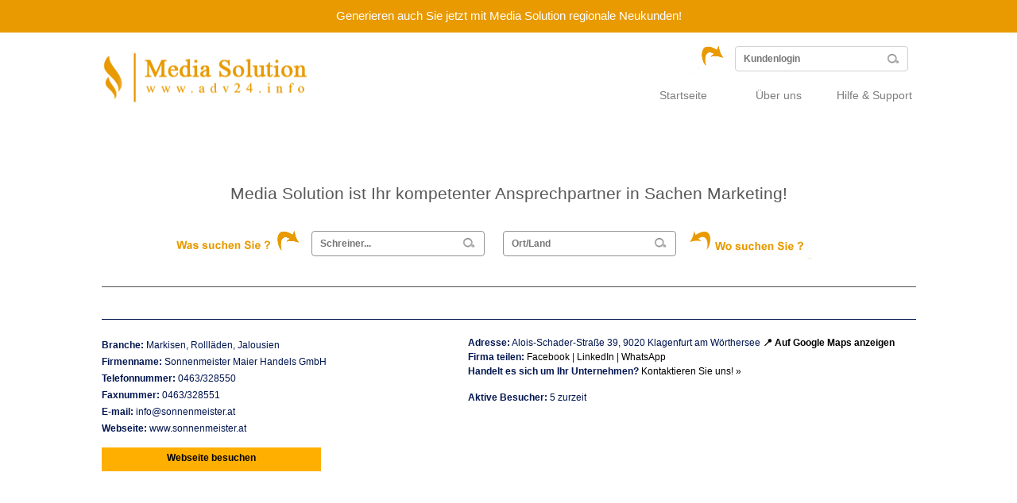

--- FILE ---
content_type: text/html; charset=UTF-8
request_url: https://www.adv24.info/sonnenmeister-maier-handels-gmbh/
body_size: 16918
content:
<!DOCTYPE html>
<html>
<head>
<meta http-equiv="Content-Type" content="text/html; charset=utf-8" />
<title> &raquo; Sonnenmeister Maier Handels GmbH</title>
<meta name="keywords" content="" />

<meta name="description" content="Sichern Sie sich einen exklusiven Platz auf adv24.info. Die Gewinnung neuer Kunden ist im World Wide Web ein immer aufwendigeres Anliegen.
Wir verschaffen Ihnen hierbei Abhilfe." />

<meta http-equiv="X-UA-Compatible" content="IE=edge,chrome=1">

<meta name="viewport" content="width=1108">


<link href="https://usercontent.one/wp/www.adv24.info/wp-content/themes/yourcompany/style.css?media=1740232563" rel="stylesheet" type="text/css" />
<script type="text/javascript">
/* <![CDATA[ */
window.koko_analytics = {"url":"https:\/\/www.adv24.info\/wp-admin\/admin-ajax.php?action=koko_analytics_collect","site_url":"https:\/\/www.adv24.info","post_id":3175,"path":"\/sonnenmeister-maier-handels-gmbh\/","method":"cookie","use_cookie":true};
/* ]]> */
</script>
<!-- Google Maps Script Loading --><meta name='robots' content='max-image-preview:large' />
	<style>img:is([sizes="auto" i], [sizes^="auto," i]) { contain-intrinsic-size: 3000px 1500px }</style>
	<link rel='dns-prefetch' href='//maps.googleapis.com' />
<link rel="alternate" type="application/rss+xml" title="ADV24 &raquo; Kommentar-Feed zu Sonnenmeister Maier Handels GmbH" href="https://www.adv24.info/sonnenmeister-maier-handels-gmbh/feed/" />
<script type="text/javascript">
/* <![CDATA[ */
window._wpemojiSettings = {"baseUrl":"https:\/\/s.w.org\/images\/core\/emoji\/16.0.1\/72x72\/","ext":".png","svgUrl":"https:\/\/s.w.org\/images\/core\/emoji\/16.0.1\/svg\/","svgExt":".svg","source":{"concatemoji":"https:\/\/www.adv24.info\/wp-includes\/js\/wp-emoji-release.min.js?ver=6.8.3"}};
/*! This file is auto-generated */
!function(s,n){var o,i,e;function c(e){try{var t={supportTests:e,timestamp:(new Date).valueOf()};sessionStorage.setItem(o,JSON.stringify(t))}catch(e){}}function p(e,t,n){e.clearRect(0,0,e.canvas.width,e.canvas.height),e.fillText(t,0,0);var t=new Uint32Array(e.getImageData(0,0,e.canvas.width,e.canvas.height).data),a=(e.clearRect(0,0,e.canvas.width,e.canvas.height),e.fillText(n,0,0),new Uint32Array(e.getImageData(0,0,e.canvas.width,e.canvas.height).data));return t.every(function(e,t){return e===a[t]})}function u(e,t){e.clearRect(0,0,e.canvas.width,e.canvas.height),e.fillText(t,0,0);for(var n=e.getImageData(16,16,1,1),a=0;a<n.data.length;a++)if(0!==n.data[a])return!1;return!0}function f(e,t,n,a){switch(t){case"flag":return n(e,"\ud83c\udff3\ufe0f\u200d\u26a7\ufe0f","\ud83c\udff3\ufe0f\u200b\u26a7\ufe0f")?!1:!n(e,"\ud83c\udde8\ud83c\uddf6","\ud83c\udde8\u200b\ud83c\uddf6")&&!n(e,"\ud83c\udff4\udb40\udc67\udb40\udc62\udb40\udc65\udb40\udc6e\udb40\udc67\udb40\udc7f","\ud83c\udff4\u200b\udb40\udc67\u200b\udb40\udc62\u200b\udb40\udc65\u200b\udb40\udc6e\u200b\udb40\udc67\u200b\udb40\udc7f");case"emoji":return!a(e,"\ud83e\udedf")}return!1}function g(e,t,n,a){var r="undefined"!=typeof WorkerGlobalScope&&self instanceof WorkerGlobalScope?new OffscreenCanvas(300,150):s.createElement("canvas"),o=r.getContext("2d",{willReadFrequently:!0}),i=(o.textBaseline="top",o.font="600 32px Arial",{});return e.forEach(function(e){i[e]=t(o,e,n,a)}),i}function t(e){var t=s.createElement("script");t.src=e,t.defer=!0,s.head.appendChild(t)}"undefined"!=typeof Promise&&(o="wpEmojiSettingsSupports",i=["flag","emoji"],n.supports={everything:!0,everythingExceptFlag:!0},e=new Promise(function(e){s.addEventListener("DOMContentLoaded",e,{once:!0})}),new Promise(function(t){var n=function(){try{var e=JSON.parse(sessionStorage.getItem(o));if("object"==typeof e&&"number"==typeof e.timestamp&&(new Date).valueOf()<e.timestamp+604800&&"object"==typeof e.supportTests)return e.supportTests}catch(e){}return null}();if(!n){if("undefined"!=typeof Worker&&"undefined"!=typeof OffscreenCanvas&&"undefined"!=typeof URL&&URL.createObjectURL&&"undefined"!=typeof Blob)try{var e="postMessage("+g.toString()+"("+[JSON.stringify(i),f.toString(),p.toString(),u.toString()].join(",")+"));",a=new Blob([e],{type:"text/javascript"}),r=new Worker(URL.createObjectURL(a),{name:"wpTestEmojiSupports"});return void(r.onmessage=function(e){c(n=e.data),r.terminate(),t(n)})}catch(e){}c(n=g(i,f,p,u))}t(n)}).then(function(e){for(var t in e)n.supports[t]=e[t],n.supports.everything=n.supports.everything&&n.supports[t],"flag"!==t&&(n.supports.everythingExceptFlag=n.supports.everythingExceptFlag&&n.supports[t]);n.supports.everythingExceptFlag=n.supports.everythingExceptFlag&&!n.supports.flag,n.DOMReady=!1,n.readyCallback=function(){n.DOMReady=!0}}).then(function(){return e}).then(function(){var e;n.supports.everything||(n.readyCallback(),(e=n.source||{}).concatemoji?t(e.concatemoji):e.wpemoji&&e.twemoji&&(t(e.twemoji),t(e.wpemoji)))}))}((window,document),window._wpemojiSettings);
/* ]]> */
</script>
<style id='wp-emoji-styles-inline-css' type='text/css'>

	img.wp-smiley, img.emoji {
		display: inline !important;
		border: none !important;
		box-shadow: none !important;
		height: 1em !important;
		width: 1em !important;
		margin: 0 0.07em !important;
		vertical-align: -0.1em !important;
		background: none !important;
		padding: 0 !important;
	}
</style>
<link rel='stylesheet' id='wp-block-library-css' href='https://www.adv24.info/wp-includes/css/dist/block-library/style.min.css?ver=6.8.3' type='text/css' media='all' />
<style id='classic-theme-styles-inline-css' type='text/css'>
/*! This file is auto-generated */
.wp-block-button__link{color:#fff;background-color:#32373c;border-radius:9999px;box-shadow:none;text-decoration:none;padding:calc(.667em + 2px) calc(1.333em + 2px);font-size:1.125em}.wp-block-file__button{background:#32373c;color:#fff;text-decoration:none}
</style>
<style id='global-styles-inline-css' type='text/css'>
:root{--wp--preset--aspect-ratio--square: 1;--wp--preset--aspect-ratio--4-3: 4/3;--wp--preset--aspect-ratio--3-4: 3/4;--wp--preset--aspect-ratio--3-2: 3/2;--wp--preset--aspect-ratio--2-3: 2/3;--wp--preset--aspect-ratio--16-9: 16/9;--wp--preset--aspect-ratio--9-16: 9/16;--wp--preset--color--black: #000000;--wp--preset--color--cyan-bluish-gray: #abb8c3;--wp--preset--color--white: #ffffff;--wp--preset--color--pale-pink: #f78da7;--wp--preset--color--vivid-red: #cf2e2e;--wp--preset--color--luminous-vivid-orange: #ff6900;--wp--preset--color--luminous-vivid-amber: #fcb900;--wp--preset--color--light-green-cyan: #7bdcb5;--wp--preset--color--vivid-green-cyan: #00d084;--wp--preset--color--pale-cyan-blue: #8ed1fc;--wp--preset--color--vivid-cyan-blue: #0693e3;--wp--preset--color--vivid-purple: #9b51e0;--wp--preset--gradient--vivid-cyan-blue-to-vivid-purple: linear-gradient(135deg,rgba(6,147,227,1) 0%,rgb(155,81,224) 100%);--wp--preset--gradient--light-green-cyan-to-vivid-green-cyan: linear-gradient(135deg,rgb(122,220,180) 0%,rgb(0,208,130) 100%);--wp--preset--gradient--luminous-vivid-amber-to-luminous-vivid-orange: linear-gradient(135deg,rgba(252,185,0,1) 0%,rgba(255,105,0,1) 100%);--wp--preset--gradient--luminous-vivid-orange-to-vivid-red: linear-gradient(135deg,rgba(255,105,0,1) 0%,rgb(207,46,46) 100%);--wp--preset--gradient--very-light-gray-to-cyan-bluish-gray: linear-gradient(135deg,rgb(238,238,238) 0%,rgb(169,184,195) 100%);--wp--preset--gradient--cool-to-warm-spectrum: linear-gradient(135deg,rgb(74,234,220) 0%,rgb(151,120,209) 20%,rgb(207,42,186) 40%,rgb(238,44,130) 60%,rgb(251,105,98) 80%,rgb(254,248,76) 100%);--wp--preset--gradient--blush-light-purple: linear-gradient(135deg,rgb(255,206,236) 0%,rgb(152,150,240) 100%);--wp--preset--gradient--blush-bordeaux: linear-gradient(135deg,rgb(254,205,165) 0%,rgb(254,45,45) 50%,rgb(107,0,62) 100%);--wp--preset--gradient--luminous-dusk: linear-gradient(135deg,rgb(255,203,112) 0%,rgb(199,81,192) 50%,rgb(65,88,208) 100%);--wp--preset--gradient--pale-ocean: linear-gradient(135deg,rgb(255,245,203) 0%,rgb(182,227,212) 50%,rgb(51,167,181) 100%);--wp--preset--gradient--electric-grass: linear-gradient(135deg,rgb(202,248,128) 0%,rgb(113,206,126) 100%);--wp--preset--gradient--midnight: linear-gradient(135deg,rgb(2,3,129) 0%,rgb(40,116,252) 100%);--wp--preset--font-size--small: 13px;--wp--preset--font-size--medium: 20px;--wp--preset--font-size--large: 36px;--wp--preset--font-size--x-large: 42px;--wp--preset--spacing--20: 0.44rem;--wp--preset--spacing--30: 0.67rem;--wp--preset--spacing--40: 1rem;--wp--preset--spacing--50: 1.5rem;--wp--preset--spacing--60: 2.25rem;--wp--preset--spacing--70: 3.38rem;--wp--preset--spacing--80: 5.06rem;--wp--preset--shadow--natural: 6px 6px 9px rgba(0, 0, 0, 0.2);--wp--preset--shadow--deep: 12px 12px 50px rgba(0, 0, 0, 0.4);--wp--preset--shadow--sharp: 6px 6px 0px rgba(0, 0, 0, 0.2);--wp--preset--shadow--outlined: 6px 6px 0px -3px rgba(255, 255, 255, 1), 6px 6px rgba(0, 0, 0, 1);--wp--preset--shadow--crisp: 6px 6px 0px rgba(0, 0, 0, 1);}:where(.is-layout-flex){gap: 0.5em;}:where(.is-layout-grid){gap: 0.5em;}body .is-layout-flex{display: flex;}.is-layout-flex{flex-wrap: wrap;align-items: center;}.is-layout-flex > :is(*, div){margin: 0;}body .is-layout-grid{display: grid;}.is-layout-grid > :is(*, div){margin: 0;}:where(.wp-block-columns.is-layout-flex){gap: 2em;}:where(.wp-block-columns.is-layout-grid){gap: 2em;}:where(.wp-block-post-template.is-layout-flex){gap: 1.25em;}:where(.wp-block-post-template.is-layout-grid){gap: 1.25em;}.has-black-color{color: var(--wp--preset--color--black) !important;}.has-cyan-bluish-gray-color{color: var(--wp--preset--color--cyan-bluish-gray) !important;}.has-white-color{color: var(--wp--preset--color--white) !important;}.has-pale-pink-color{color: var(--wp--preset--color--pale-pink) !important;}.has-vivid-red-color{color: var(--wp--preset--color--vivid-red) !important;}.has-luminous-vivid-orange-color{color: var(--wp--preset--color--luminous-vivid-orange) !important;}.has-luminous-vivid-amber-color{color: var(--wp--preset--color--luminous-vivid-amber) !important;}.has-light-green-cyan-color{color: var(--wp--preset--color--light-green-cyan) !important;}.has-vivid-green-cyan-color{color: var(--wp--preset--color--vivid-green-cyan) !important;}.has-pale-cyan-blue-color{color: var(--wp--preset--color--pale-cyan-blue) !important;}.has-vivid-cyan-blue-color{color: var(--wp--preset--color--vivid-cyan-blue) !important;}.has-vivid-purple-color{color: var(--wp--preset--color--vivid-purple) !important;}.has-black-background-color{background-color: var(--wp--preset--color--black) !important;}.has-cyan-bluish-gray-background-color{background-color: var(--wp--preset--color--cyan-bluish-gray) !important;}.has-white-background-color{background-color: var(--wp--preset--color--white) !important;}.has-pale-pink-background-color{background-color: var(--wp--preset--color--pale-pink) !important;}.has-vivid-red-background-color{background-color: var(--wp--preset--color--vivid-red) !important;}.has-luminous-vivid-orange-background-color{background-color: var(--wp--preset--color--luminous-vivid-orange) !important;}.has-luminous-vivid-amber-background-color{background-color: var(--wp--preset--color--luminous-vivid-amber) !important;}.has-light-green-cyan-background-color{background-color: var(--wp--preset--color--light-green-cyan) !important;}.has-vivid-green-cyan-background-color{background-color: var(--wp--preset--color--vivid-green-cyan) !important;}.has-pale-cyan-blue-background-color{background-color: var(--wp--preset--color--pale-cyan-blue) !important;}.has-vivid-cyan-blue-background-color{background-color: var(--wp--preset--color--vivid-cyan-blue) !important;}.has-vivid-purple-background-color{background-color: var(--wp--preset--color--vivid-purple) !important;}.has-black-border-color{border-color: var(--wp--preset--color--black) !important;}.has-cyan-bluish-gray-border-color{border-color: var(--wp--preset--color--cyan-bluish-gray) !important;}.has-white-border-color{border-color: var(--wp--preset--color--white) !important;}.has-pale-pink-border-color{border-color: var(--wp--preset--color--pale-pink) !important;}.has-vivid-red-border-color{border-color: var(--wp--preset--color--vivid-red) !important;}.has-luminous-vivid-orange-border-color{border-color: var(--wp--preset--color--luminous-vivid-orange) !important;}.has-luminous-vivid-amber-border-color{border-color: var(--wp--preset--color--luminous-vivid-amber) !important;}.has-light-green-cyan-border-color{border-color: var(--wp--preset--color--light-green-cyan) !important;}.has-vivid-green-cyan-border-color{border-color: var(--wp--preset--color--vivid-green-cyan) !important;}.has-pale-cyan-blue-border-color{border-color: var(--wp--preset--color--pale-cyan-blue) !important;}.has-vivid-cyan-blue-border-color{border-color: var(--wp--preset--color--vivid-cyan-blue) !important;}.has-vivid-purple-border-color{border-color: var(--wp--preset--color--vivid-purple) !important;}.has-vivid-cyan-blue-to-vivid-purple-gradient-background{background: var(--wp--preset--gradient--vivid-cyan-blue-to-vivid-purple) !important;}.has-light-green-cyan-to-vivid-green-cyan-gradient-background{background: var(--wp--preset--gradient--light-green-cyan-to-vivid-green-cyan) !important;}.has-luminous-vivid-amber-to-luminous-vivid-orange-gradient-background{background: var(--wp--preset--gradient--luminous-vivid-amber-to-luminous-vivid-orange) !important;}.has-luminous-vivid-orange-to-vivid-red-gradient-background{background: var(--wp--preset--gradient--luminous-vivid-orange-to-vivid-red) !important;}.has-very-light-gray-to-cyan-bluish-gray-gradient-background{background: var(--wp--preset--gradient--very-light-gray-to-cyan-bluish-gray) !important;}.has-cool-to-warm-spectrum-gradient-background{background: var(--wp--preset--gradient--cool-to-warm-spectrum) !important;}.has-blush-light-purple-gradient-background{background: var(--wp--preset--gradient--blush-light-purple) !important;}.has-blush-bordeaux-gradient-background{background: var(--wp--preset--gradient--blush-bordeaux) !important;}.has-luminous-dusk-gradient-background{background: var(--wp--preset--gradient--luminous-dusk) !important;}.has-pale-ocean-gradient-background{background: var(--wp--preset--gradient--pale-ocean) !important;}.has-electric-grass-gradient-background{background: var(--wp--preset--gradient--electric-grass) !important;}.has-midnight-gradient-background{background: var(--wp--preset--gradient--midnight) !important;}.has-small-font-size{font-size: var(--wp--preset--font-size--small) !important;}.has-medium-font-size{font-size: var(--wp--preset--font-size--medium) !important;}.has-large-font-size{font-size: var(--wp--preset--font-size--large) !important;}.has-x-large-font-size{font-size: var(--wp--preset--font-size--x-large) !important;}
:where(.wp-block-post-template.is-layout-flex){gap: 1.25em;}:where(.wp-block-post-template.is-layout-grid){gap: 1.25em;}
:where(.wp-block-columns.is-layout-flex){gap: 2em;}:where(.wp-block-columns.is-layout-grid){gap: 2em;}
:root :where(.wp-block-pullquote){font-size: 1.5em;line-height: 1.6;}
</style>
<link rel='stylesheet' id='sr7css-css' href='//www.adv24.info/wp-content/plugins/9RAJ0RpKLWKR-revslider6728n/public/css/sr7.css?ver=6.7.28' type='text/css' media='all' />
<link rel='stylesheet' id='topbar-css' href='https://usercontent.one/wp/www.adv24.info/wp-content/plugins/top-bar/inc/../css/topbar_style.css?ver=6.8.3&media=1740232563' type='text/css' media='all' />
<script type="text/javascript" src="//www.adv24.info/wp-content/plugins/9RAJ0RpKLWKR-revslider6728n/public/js/libs/tptools.js?ver=6.7.28" id="tp-tools-js" async="async" data-wp-strategy="async"></script>
<script type="text/javascript" src="//www.adv24.info/wp-content/plugins/9RAJ0RpKLWKR-revslider6728n/public/js/sr7.js?ver=6.7.28" id="sr7-js" async="async" data-wp-strategy="async"></script>
<script type="text/javascript" src="https://www.adv24.info/wp-includes/js/jquery/jquery.min.js?ver=3.7.1" id="jquery-core-js"></script>
<script type="text/javascript" src="https://www.adv24.info/wp-includes/js/jquery/jquery-migrate.min.js?ver=3.4.1" id="jquery-migrate-js"></script>
<script type="text/javascript" id="topbar_frontjs-js-extra">
/* <![CDATA[ */
var tpbr_settings = {"fixed":"notfixed","user_who":"notloggedin","guests_or_users":"all","message":"Generieren auch Sie jetzt mit Media Solution regionale Neukunden!","status":"active","yn_button":"nobutton","color":"#e89a00","button_text":"","button_url":"","button_behavior":"samewindow","is_admin_bar":"no","detect_sticky":"0"};
/* ]]> */
</script>
<script type="text/javascript" src="https://usercontent.one/wp/www.adv24.info/wp-content/plugins/top-bar/inc/../js/tpbr_front.min.js?ver=6.8.3&media=1740232563" id="topbar_frontjs-js"></script>
<link rel="https://api.w.org/" href="https://www.adv24.info/wp-json/" /><link rel="alternate" title="JSON" type="application/json" href="https://www.adv24.info/wp-json/wp/v2/posts/3175" /><link rel="EditURI" type="application/rsd+xml" title="RSD" href="https://www.adv24.info/xmlrpc.php?rsd" />
<meta name="generator" content="WordPress 6.8.3" />
<link rel="canonical" href="https://www.adv24.info/sonnenmeister-maier-handels-gmbh/" />
<link rel='shortlink' href='https://www.adv24.info/?p=3175' />
<link rel="alternate" title="oEmbed (JSON)" type="application/json+oembed" href="https://www.adv24.info/wp-json/oembed/1.0/embed?url=https%3A%2F%2Fwww.adv24.info%2Fsonnenmeister-maier-handels-gmbh%2F" />
<link rel="alternate" title="oEmbed (XML)" type="text/xml+oembed" href="https://www.adv24.info/wp-json/oembed/1.0/embed?url=https%3A%2F%2Fwww.adv24.info%2Fsonnenmeister-maier-handels-gmbh%2F&#038;format=xml" />
<style>[class*=" icon-oc-"],[class^=icon-oc-]{speak:none;font-style:normal;font-weight:400;font-variant:normal;text-transform:none;line-height:1;-webkit-font-smoothing:antialiased;-moz-osx-font-smoothing:grayscale}.icon-oc-one-com-white-32px-fill:before{content:"901"}.icon-oc-one-com:before{content:"900"}#one-com-icon,.toplevel_page_onecom-wp .wp-menu-image{speak:none;display:flex;align-items:center;justify-content:center;text-transform:none;line-height:1;-webkit-font-smoothing:antialiased;-moz-osx-font-smoothing:grayscale}.onecom-wp-admin-bar-item>a,.toplevel_page_onecom-wp>.wp-menu-name{font-size:16px;font-weight:400;line-height:1}.toplevel_page_onecom-wp>.wp-menu-name img{width:69px;height:9px;}.wp-submenu-wrap.wp-submenu>.wp-submenu-head>img{width:88px;height:auto}.onecom-wp-admin-bar-item>a img{height:7px!important}.onecom-wp-admin-bar-item>a img,.toplevel_page_onecom-wp>.wp-menu-name img{opacity:.8}.onecom-wp-admin-bar-item.hover>a img,.toplevel_page_onecom-wp.wp-has-current-submenu>.wp-menu-name img,li.opensub>a.toplevel_page_onecom-wp>.wp-menu-name img{opacity:1}#one-com-icon:before,.onecom-wp-admin-bar-item>a:before,.toplevel_page_onecom-wp>.wp-menu-image:before{content:'';position:static!important;background-color:rgba(240,245,250,.4);border-radius:102px;width:18px;height:18px;padding:0!important}.onecom-wp-admin-bar-item>a:before{width:14px;height:14px}.onecom-wp-admin-bar-item.hover>a:before,.toplevel_page_onecom-wp.opensub>a>.wp-menu-image:before,.toplevel_page_onecom-wp.wp-has-current-submenu>.wp-menu-image:before{background-color:#76b82a}.onecom-wp-admin-bar-item>a{display:inline-flex!important;align-items:center;justify-content:center}#one-com-logo-wrapper{font-size:4em}#one-com-icon{vertical-align:middle}.imagify-welcome{display:none !important;}</style><link rel="preconnect" href="https://fonts.googleapis.com">
<link rel="preconnect" href="https://fonts.gstatic.com/" crossorigin>
<meta name="generator" content="Powered by Slider Revolution 6.7.28 - responsive, Mobile-Friendly Slider Plugin for WordPress with comfortable drag and drop interface." />
<script>
	window._tpt			??= {};
	window.SR7			??= {};
	_tpt.R				??= {};
	_tpt.R.fonts		??= {};
	_tpt.R.fonts.customFonts??= {};
	SR7.devMode			=  false;
	SR7.F 				??= {};
	SR7.G				??= {};
	SR7.LIB				??= {};
	SR7.E				??= {};
	SR7.E.gAddons		??= {};
	SR7.E.php 			??= {};
	SR7.E.nonce			= '9391a14748';
	SR7.E.ajaxurl		= 'https://www.adv24.info/wp-admin/admin-ajax.php';
	SR7.E.resturl		= 'https://www.adv24.info/wp-json/';
	SR7.E.slug_path		= '9RAJ0RpKLWKR-revslider6728n/revslider.php';
	SR7.E.slug			= 'revslider';
	SR7.E.plugin_url	= 'https://www.adv24.info/wp-content/plugins/9RAJ0RpKLWKR-revslider6728n/';
	SR7.E.wp_plugin_url = 'https://www.adv24.info/wp-content/plugins/';
	SR7.E.revision		= '6.7.28';
	SR7.E.fontBaseUrl	= '';
	SR7.G.breakPoints 	= [1240,1024,778,480];
	SR7.E.modules 		= ['module','page','slide','layer','draw','animate','srtools','canvas','defaults','carousel','navigation','media','modifiers','migration'];
	SR7.E.libs 			= ['WEBGL'];
	SR7.E.css 			= ['csslp','cssbtns','cssfilters','cssnav','cssmedia'];
	SR7.E.resources		= {};
	SR7.JSON			??= {};
/*! Slider Revolution 7.0 - Page Processor */
!function(){"use strict";window.SR7??={},window._tpt??={},SR7.version="Slider Revolution 6.7.16",_tpt.getWinDim=function(t){_tpt.screenHeightWithUrlBar??=window.innerHeight;let e=SR7.F?.modal?.visible&&SR7.M[SR7.F.module.getIdByAlias(SR7.F.modal.requested)];_tpt.scrollBar=window.innerWidth!==document.documentElement.clientWidth||e&&window.innerWidth!==e.c.module.clientWidth,_tpt.winW=window.innerWidth-(_tpt.scrollBar||"prepare"==t?_tpt.scrollBarW??_tpt.mesureScrollBar():0),_tpt.winH=window.innerHeight,_tpt.winWAll=document.documentElement.clientWidth},_tpt.getResponsiveLevel=function(t,e){SR7.M[e];return _tpt.closestGE(t,_tpt.winWAll)},_tpt.mesureScrollBar=function(){let t=document.createElement("div");return t.className="RSscrollbar-measure",t.style.width="100px",t.style.height="100px",t.style.overflow="scroll",t.style.position="absolute",t.style.top="-9999px",document.body.appendChild(t),_tpt.scrollBarW=t.offsetWidth-t.clientWidth,document.body.removeChild(t),_tpt.scrollBarW},_tpt.loadCSS=async function(t,e,s){return s?_tpt.R.fonts.required[e].status=1:(_tpt.R[e]??={},_tpt.R[e].status=1),new Promise(((n,i)=>{if(_tpt.isStylesheetLoaded(t))s?_tpt.R.fonts.required[e].status=2:_tpt.R[e].status=2,n();else{const o=document.createElement("link");o.rel="stylesheet";let l="text",r="css";o["type"]=l+"/"+r,o.href=t,o.onload=()=>{s?_tpt.R.fonts.required[e].status=2:_tpt.R[e].status=2,n()},o.onerror=()=>{s?_tpt.R.fonts.required[e].status=3:_tpt.R[e].status=3,i(new Error(`Failed to load CSS: ${t}`))},document.head.appendChild(o)}}))},_tpt.addContainer=function(t){const{tag:e="div",id:s,class:n,datas:i,textContent:o,iHTML:l}=t,r=document.createElement(e);if(s&&""!==s&&(r.id=s),n&&""!==n&&(r.className=n),i)for(const[t,e]of Object.entries(i))"style"==t?r.style.cssText=e:r.setAttribute(`data-${t}`,e);return o&&(r.textContent=o),l&&(r.innerHTML=l),r},_tpt.collector=function(){return{fragment:new DocumentFragment,add(t){var e=_tpt.addContainer(t);return this.fragment.appendChild(e),e},append(t){t.appendChild(this.fragment)}}},_tpt.isStylesheetLoaded=function(t){let e=t.split("?")[0];return Array.from(document.querySelectorAll('link[rel="stylesheet"], link[rel="preload"]')).some((t=>t.href.split("?")[0]===e))},_tpt.preloader={requests:new Map,preloaderTemplates:new Map,show:function(t,e){if(!e||!t)return;const{type:s,color:n}=e;if(s<0||"off"==s)return;const i=`preloader_${s}`;let o=this.preloaderTemplates.get(i);o||(o=this.build(s,n),this.preloaderTemplates.set(i,o)),this.requests.has(t)||this.requests.set(t,{count:0});const l=this.requests.get(t);clearTimeout(l.timer),l.count++,1===l.count&&(l.timer=setTimeout((()=>{l.preloaderClone=o.cloneNode(!0),l.anim&&l.anim.kill(),void 0!==_tpt.gsap?l.anim=_tpt.gsap.fromTo(l.preloaderClone,1,{opacity:0},{opacity:1}):l.preloaderClone.classList.add("sr7-fade-in"),t.appendChild(l.preloaderClone)}),150))},hide:function(t){if(!this.requests.has(t))return;const e=this.requests.get(t);e.count--,e.count<0&&(e.count=0),e.anim&&e.anim.kill(),0===e.count&&(clearTimeout(e.timer),e.preloaderClone&&(e.preloaderClone.classList.remove("sr7-fade-in"),e.anim=_tpt.gsap.to(e.preloaderClone,.3,{opacity:0,onComplete:function(){e.preloaderClone.remove()}})))},state:function(t){if(!this.requests.has(t))return!1;return this.requests.get(t).count>0},build:(t,e="#ffffff",s="")=>{if(t<0||"off"===t)return null;const n=parseInt(t);if(t="prlt"+n,isNaN(n))return null;if(_tpt.loadCSS(SR7.E.plugin_url+"public/css/preloaders/t"+n+".css","preloader_"+t),isNaN(n)||n<6){const i=`background-color:${e}`,o=1===n||2==n?i:"",l=3===n||4==n?i:"",r=_tpt.collector();["dot1","dot2","bounce1","bounce2","bounce3"].forEach((t=>r.add({tag:"div",class:t,datas:{style:l}})));const d=_tpt.addContainer({tag:"sr7-prl",class:`${t} ${s}`,datas:{style:o}});return r.append(d),d}{let i={};if(7===n){let t;e.startsWith("#")?(t=e.replace("#",""),t=`rgba(${parseInt(t.substring(0,2),16)}, ${parseInt(t.substring(2,4),16)}, ${parseInt(t.substring(4,6),16)}, `):e.startsWith("rgb")&&(t=e.slice(e.indexOf("(")+1,e.lastIndexOf(")")).split(",").map((t=>t.trim())),t=`rgba(${t[0]}, ${t[1]}, ${t[2]}, `),t&&(i.style=`border-top-color: ${t}0.65); border-bottom-color: ${t}0.15); border-left-color: ${t}0.65); border-right-color: ${t}0.15)`)}else 12===n&&(i.style=`background:${e}`);const o=[10,0,4,2,5,9,0,4,4,2][n-6],l=_tpt.collector(),r=l.add({tag:"div",class:"sr7-prl-inner",datas:i});Array.from({length:o}).forEach((()=>r.appendChild(l.add({tag:"span",datas:{style:`background:${e}`}}))));const d=_tpt.addContainer({tag:"sr7-prl",class:`${t} ${s}`});return l.append(d),d}}},SR7.preLoader={show:(t,e)=>{"off"!==(SR7.M[t]?.settings?.pLoader?.type??"off")&&_tpt.preloader.show(e||SR7.M[t].c.module,SR7.M[t]?.settings?.pLoader??{color:"#fff",type:10})},hide:(t,e)=>{"off"!==(SR7.M[t]?.settings?.pLoader?.type??"off")&&_tpt.preloader.hide(e||SR7.M[t].c.module)},state:(t,e)=>_tpt.preloader.state(e||SR7.M[t].c.module)},_tpt.prepareModuleHeight=function(t){window.SR7.M??={},window.SR7.M[t.id]??={},"ignore"==t.googleFont&&(SR7.E.ignoreGoogleFont=!0);let e=window.SR7.M[t.id];if(null==_tpt.scrollBarW&&_tpt.mesureScrollBar(),e.c??={},e.states??={},e.settings??={},e.settings.size??={},t.fixed&&(e.settings.fixed=!0),e.c.module=document.getElementById(t.id),e.c.adjuster=e.c.module.getElementsByTagName("sr7-adjuster")[0],e.c.content=e.c.module.getElementsByTagName("sr7-content")[0],"carousel"==t.type&&(e.c.carousel=e.c.content.getElementsByTagName("sr7-carousel")[0]),null==e.c.module||null==e.c.module)return;t.plType&&t.plColor&&(e.settings.pLoader={type:t.plType,color:t.plColor}),void 0===t.plType||"off"===t.plType||SR7.preLoader.state(t.id)&&SR7.preLoader.state(t.id,e.c.module)||SR7.preLoader.show(t.id,e.c.module),_tpt.winW||_tpt.getWinDim("prepare"),_tpt.getWinDim();let s=""+e.c.module.dataset?.modal;"modal"==s||"true"==s||"undefined"!==s&&"false"!==s||(e.settings.size.fullWidth=t.size.fullWidth,e.LEV??=_tpt.getResponsiveLevel(window.SR7.G.breakPoints,t.id),t.vpt=_tpt.fillArray(t.vpt,5),e.settings.vPort=t.vpt[e.LEV],void 0!==t.el&&"720"==t.el[4]&&t.gh[4]!==t.el[4]&&"960"==t.el[3]&&t.gh[3]!==t.el[3]&&"768"==t.el[2]&&t.gh[2]!==t.el[2]&&delete t.el,e.settings.size.height=null==t.el||null==t.el[e.LEV]||0==t.el[e.LEV]||"auto"==t.el[e.LEV]?_tpt.fillArray(t.gh,5,-1):_tpt.fillArray(t.el,5,-1),e.settings.size.width=_tpt.fillArray(t.gw,5,-1),e.settings.size.minHeight=_tpt.fillArray(t.mh??[0],5,-1),e.cacheSize={fullWidth:e.settings.size?.fullWidth,fullHeight:e.settings.size?.fullHeight},void 0!==t.off&&(t.off?.t&&(e.settings.size.m??={})&&(e.settings.size.m.t=t.off.t),t.off?.b&&(e.settings.size.m??={})&&(e.settings.size.m.b=t.off.b),t.off?.l&&(e.settings.size.p??={})&&(e.settings.size.p.l=t.off.l),t.off?.r&&(e.settings.size.p??={})&&(e.settings.size.p.r=t.off.r),e.offsetPrepared=!0),_tpt.updatePMHeight(t.id,t,!0))},_tpt.updatePMHeight=(t,e,s)=>{let n=SR7.M[t];var i=n.settings.size.fullWidth?_tpt.winW:n.c.module.parentNode.offsetWidth;i=0===i||isNaN(i)?_tpt.winW:i;let o=n.settings.size.width[n.LEV]||n.settings.size.width[n.LEV++]||n.settings.size.width[n.LEV--]||i,l=n.settings.size.height[n.LEV]||n.settings.size.height[n.LEV++]||n.settings.size.height[n.LEV--]||0,r=n.settings.size.minHeight[n.LEV]||n.settings.size.minHeight[n.LEV++]||n.settings.size.minHeight[n.LEV--]||0;if(l="auto"==l?0:l,l=parseInt(l),"carousel"!==e.type&&(i-=parseInt(e.onw??0)||0),n.MP=!n.settings.size.fullWidth&&i<o||_tpt.winW<o?Math.min(1,i/o):1,e.size.fullScreen||e.size.fullHeight){let t=parseInt(e.fho)||0,s=(""+e.fho).indexOf("%")>-1;e.newh=_tpt.winH-(s?_tpt.winH*t/100:t)}else e.newh=n.MP*Math.max(l,r);if(e.newh+=(parseInt(e.onh??0)||0)+(parseInt(e.carousel?.pt)||0)+(parseInt(e.carousel?.pb)||0),void 0!==e.slideduration&&(e.newh=Math.max(e.newh,parseInt(e.slideduration)/3)),e.shdw&&_tpt.buildShadow(e.id,e),n.c.adjuster.style.height=e.newh+"px",n.c.module.style.height=e.newh+"px",n.c.content.style.height=e.newh+"px",n.states.heightPrepared=!0,n.dims??={},n.dims.moduleRect=n.c.module.getBoundingClientRect(),n.c.content.style.left="-"+n.dims.moduleRect.left+"px",!n.settings.size.fullWidth)return s&&requestAnimationFrame((()=>{i!==n.c.module.parentNode.offsetWidth&&_tpt.updatePMHeight(e.id,e)})),void _tpt.bgStyle(e.id,e,window.innerWidth==_tpt.winW,!0);_tpt.bgStyle(e.id,e,window.innerWidth==_tpt.winW,!0),requestAnimationFrame((function(){s&&requestAnimationFrame((()=>{i!==n.c.module.parentNode.offsetWidth&&_tpt.updatePMHeight(e.id,e)}))})),n.earlyResizerFunction||(n.earlyResizerFunction=function(){requestAnimationFrame((function(){_tpt.getWinDim(),_tpt.moduleDefaults(e.id,e),_tpt.updateSlideBg(t,!0)}))},window.addEventListener("resize",n.earlyResizerFunction))},_tpt.buildShadow=function(t,e){let s=SR7.M[t];null==s.c.shadow&&(s.c.shadow=document.createElement("sr7-module-shadow"),s.c.shadow.classList.add("sr7-shdw-"+e.shdw),s.c.content.appendChild(s.c.shadow))},_tpt.bgStyle=async(t,e,s,n,i)=>{const o=SR7.M[t];if((e=e??o.settings).fixed&&!o.c.module.classList.contains("sr7-top-fixed")&&(o.c.module.classList.add("sr7-top-fixed"),o.c.module.style.position="fixed",o.c.module.style.width="100%",o.c.module.style.top="0px",o.c.module.style.left="0px",o.c.module.style.pointerEvents="none",o.c.module.style.zIndex=5e3,o.c.content.style.pointerEvents="none"),null==o.c.bgcanvas){let t=document.createElement("sr7-module-bg"),l=!1;if("string"==typeof e?.bg?.color&&e?.bg?.color.includes("{"))if(_tpt.gradient&&_tpt.gsap)e.bg.color=_tpt.gradient.convert(e.bg.color);else try{let t=JSON.parse(e.bg.color);(t?.orig||t?.string)&&(e.bg.color=JSON.parse(e.bg.color))}catch(t){return}let r="string"==typeof e?.bg?.color?e?.bg?.color||"transparent":e?.bg?.color?.string??e?.bg?.color?.orig??e?.bg?.color?.color??"transparent";if(t.style["background"+(String(r).includes("grad")?"":"Color")]=r,("transparent"!==r||i)&&(l=!0),o.offsetPrepared&&(t.style.visibility="hidden"),e?.bg?.image?.src&&(t.style.backgroundImage=`url(${e?.bg?.image.src})`,t.style.backgroundSize=""==(e.bg.image?.size??"")?"cover":e.bg.image.size,t.style.backgroundPosition=e.bg.image.position,t.style.backgroundRepeat=""==e.bg.image.repeat||null==e.bg.image.repeat?"no-repeat":e.bg.image.repeat,l=!0),!l)return;o.c.bgcanvas=t,e.size.fullWidth?t.style.width=_tpt.winW-(s&&_tpt.winH<document.body.offsetHeight?_tpt.scrollBarW:0)+"px":n&&(t.style.width=o.c.module.offsetWidth+"px"),e.sbt?.use?o.c.content.appendChild(o.c.bgcanvas):o.c.module.appendChild(o.c.bgcanvas)}o.c.bgcanvas.style.height=void 0!==e.newh?e.newh+"px":("carousel"==e.type?o.dims.module.h:o.dims.content.h)+"px",o.c.bgcanvas.style.left=!s&&e.sbt?.use||o.c.bgcanvas.closest("SR7-CONTENT")?"0px":"-"+(o?.dims?.moduleRect?.left??0)+"px"},_tpt.updateSlideBg=function(t,e){const s=SR7.M[t];let n=s.settings;s?.c?.bgcanvas&&(n.size.fullWidth?s.c.bgcanvas.style.width=_tpt.winW-(e&&_tpt.winH<document.body.offsetHeight?_tpt.scrollBarW:0)+"px":preparing&&(s.c.bgcanvas.style.width=s.c.module.offsetWidth+"px"))},_tpt.moduleDefaults=(t,e)=>{let s=SR7.M[t];null!=s&&null!=s.c&&null!=s.c.module&&(s.dims??={},s.dims.moduleRect=s.c.module.getBoundingClientRect(),s.c.content.style.left="-"+s.dims.moduleRect.left+"px",s.c.content.style.width=_tpt.winW-_tpt.scrollBarW+"px","carousel"==e.type&&(s.c.module.style.overflow="visible"),_tpt.bgStyle(t,e,window.innerWidth==_tpt.winW))},_tpt.getOffset=t=>{var e=t.getBoundingClientRect(),s=window.pageXOffset||document.documentElement.scrollLeft,n=window.pageYOffset||document.documentElement.scrollTop;return{top:e.top+n,left:e.left+s}},_tpt.fillArray=function(t,e){let s,n;t=Array.isArray(t)?t:[t];let i=Array(e),o=t.length;for(n=0;n<t.length;n++)i[n+(e-o)]=t[n],null==s&&"#"!==t[n]&&(s=t[n]);for(let t=0;t<e;t++)void 0!==i[t]&&"#"!=i[t]||(i[t]=s),s=i[t];return i},_tpt.closestGE=function(t,e){let s=Number.MAX_VALUE,n=-1;for(let i=0;i<t.length;i++)t[i]-1>=e&&t[i]-1-e<s&&(s=t[i]-1-e,n=i);return++n}}();</script>
<style>
.page-id-285 .wpcf7-form {
    width: 100%!important;
}



.page-id-174 .wpcf7-form {
    width: 425px !important;
}


.dash.panel-widget-style {
    border-bottom: 1px dashed;
    border-top: 1px dashed;
}


.su-carousel .su-carousel-prev, .su-carousel .su-carousel-next {
    background: url("") no-repeat scroll 0 0 rgba(0, 0, 0, 0.5)!important;
    border-radius: 50%;
    cursor: pointer;
    display: block;
    height: 40px;
    margin-top: -20px;
    opacity: 0;
    position: absolute;
    top: 50%;
    transition: all 0.2s ease 0s;
    width: 40px;
}
.wpcf7-form-control.wpcf7-text.wpcf7-email.wpcf7-validates-as-required.wpcf7-validates-as-email.email {

}
.wpcf7-form-control.wpcf7-text.wpcf7-email.wpcf7-validates-as-required.wpcf7-validates-as-email.tel {
    display: inline;
    float: left;
    margin-left: 28px;
    width: 45% !important;
margin-top:13px;
}
.wpcf7-form-control.wpcf7-text.wpcf7-validates-as-required.plz {
    display: inline;
    width: 154px !important;
float:left;
}

.wpcf7-form-control.wpcf7-text.wpcf7-validates-as-required.ort {
    display: inline-block !important;
    float: right;
    width: 252px !important;
}


.wpcf7-form-control.wpcf7-text.wpcf7-email.wpcf7-validates-as-required.wpcf7-validates-as-email.ges {
    margin-top: 13px;
}


#pl-229 textarea {
    border: 1px solid lightgray;
    
}
.wpcf7-form-control.wpcf7-text.wpcf7-validates-as-required.str {
    float: left;
    width: 65% !important;
margin-bottom:13px;
}

.wpcf7-form-control.wpcf7-text.wpcf7-email.wpcf7-validates-as-required.wpcf7-validates-as-email.email {
    display: inline;
    float: left;
    width: 45% !important;
margin-top:13px;
}
#pl-229 textarea {
    border: 1px solid lightgray;
    width: 99%;
}

.wpcf7-form-control.wpcf7-text.wpcf7-validates-as-required.nr {
display: inline-block;
float: right;

width: 26% !important;
}

.wpcf7-form {
    width: 444px !important;
}








#pl-174 .wpcf7-form-control.wpcf7-submit {

    border: medium none;
    color: white !important;
    display: block;
    font-weight: bold;
    height: 30px;
    line-height: 15px;
    margin: 15px 0;
    text-align: center;
    text-decoration: none !important;
    width: 50%!important;
}


#themeyc_menu ul li a {
    color: #494942;
    display: block;
    float: left;
    font-size: 14px;
    font-weight: bold;
    height: 35px;
margin-right: 0px!important;
    outline: medium none;
    padding: 15px 0 0;
    text-align: center;
    text-decoration: none;
    width: 100px;
}


#menu-item-10 > a {
border-left: 1px solid;
}

.horizontal.menu-item.menu-item-type-post_type a {
border-left: 1px solid;

}

#send input {
    border: 2px solid #ffcc00!important;
    display: block!important;
    height: 23px!important;
    padding: 4px!important;
    width: 188px!important;
}


.bilder_kunden {
    width: 720px;
}

#pl-174 textarea {
height: 200px;
width: 100%;
}





#themeyc_footer #footer_links .first1 {border-left: none; padding-left: 0;}
#footer_links li {
display: inline-block;
margin-right: 30px;
padding-left: 15px;
}
#send .searchbtn_unten {
    border: medium none!important;
    height: 31px!important;
    margin-right: -184px;
    position: relative;
    top: -28px;
    width: 17px!important;
}

#send {
    background: url("upload.png") no-repeat scroll 0 0 rgba(0, 0, 0, 0);
    height: 57px;
    width: 8px;
}
#responsive-form{
	max-width:600px /*-- change this to get your desired form width --*/;
	margin:0 auto;
        width:100%;
}
.form-row{
	width: 100%;
}
.column-half, .column-full{
	float: left;
	position: relative;
	padding: 0.65rem;
	width:100%;
	-webkit-box-sizing: border-box;
        -moz-box-sizing: border-box;
        box-sizing: border-box
}
.clearfix:after {
	content: "";
	display: table;
	clear: both;
}

/**---------------- Media query ----------------**/
@media only screen and (min-width: 48em) { 
	.column-half{
		width: 50%;
	}
}

.wpcf7 input[type="text"], .wpcf7 input[type="email"], .wpcf7 textarea {
	width: 100%;
	padding: 8px;
	border: 1px solid #ccc;
	border-radius: 3px;
	-webkit-box-sizing: border-box;
	 -moz-box-sizing: border-box;
	      box-sizing: border-box
}
.wpcf7 input[type="text"]:focus{
	background: #fff;
}
.wpcf7-submit{
	float: right;
	
	color: #fff;
	text-transform: uppercase;
	border: none;
	padding: 8px 20px;
	cursor: pointer;
}

span.wpcf7-not-valid-tip{
	text-shadow: none;
	font-size: 12px;
	color: #fff;
	background: #ff0000;
	padding: 5px;
}
div.wpcf7-validation-errors { 
	text-shadow: none;
	border: transparent;
	background: #290000;
	padding: 5px;
	color: #9C6533;
	text-align: center;
	margin: 0;
	font-size: 12px;
}
div.wpcf7-mail-sent-ok{
	text-align: center;
	text-shadow: none;
	padding: 5px;
	font-size: 12px;
	background: #365e9c;
	border-color: #365e9c;
	color: #fff;
	margin: 0;
}

#logo-slider {width:651px!important}

#themeyc_footer #footer_links .horizontal1 {
border-left: 1px solid grey!important;display: inline;
padding-left: 30px!important;}


</style>
</head>

<body class="wp-singular post-template-default single single-post postid-3175 single-format-standard wp-theme-yourcompany">


<div id="themeyc_document_wrapper">
	<div id="themeyc_wrapper">
	<div id="wrap2">
	<div id="wrap">
 <a href="/"><div id="logo"></div></a>


		<div id="themeyc_menu">
         <div id="search">
         <div id="finde_img2"></div>
        	<form method="get" id="searchform" action="/index.php">
  			<input type="text" name="s" size="40" placeholder="Kundenlogin" class=""> 
  
            <input type="submit" class="searchbtn" value="">
            </form>
      </div>
      
		 <div class="menu-haupt-container"><ul id="menu-haupt" class="menu"><li id="menu-item-27" class="menu-item menu-item-type-post_type menu-item-object-page menu-item-27"><a href="https://www.adv24.info/startseite/">Startseite</a></li>
<li id="menu-item-5552" class="menu-item menu-item-type-post_type menu-item-object-page menu-item-5552"><a href="https://www.adv24.info/informationen/">Über uns</a></li>
<li id="menu-item-23" class="menu-item menu-item-type-post_type menu-item-object-page menu-item-23"><a href="https://www.adv24.info/kontaktaufnahme/">Hilfe &#038; Support</a></li>
</ul></div>      
      
     		
      
     


		</div> <!-- end of themeyc_menu -->
  
  </div></div>
		
		<div id="themeyc_header">
			
			 <!-- end of site_title -->		</div>
		<br >
		        
<div class="cf" id="wrap3">

				<p class="rs-p-wp-fix"></p>
				<sr7-module data-alias="Renewable-Energy-Contact" data-id="10" id="contact" class="rs-ov-hidden" data-version="6.7.28">
					<sr7-adjuster></sr7-adjuster>
					<sr7-content>
						<sr7-slide id="contact-57" data-key="57">
							<sr7-bg id="contact-57-12" class="sr7-layer"><noscript><img src="https://usercontent.one/wp/www.adv24.info/wp-content/uploads/2018/02/bild14.jpg?media=1740232563" alt="" title="bild14"></noscript></sr7-bg>
							<sr7-txt id="contact-57-8" class="sr7-layer">Media Solution</sr7-txt>
							<sr7-txt id="contact-57-10" class="sr7-layer">Ihre Experten in Sachen Marketing!</sr7-txt>
						</sr7-slide>
						<sr7-slide id="contact-22" data-key="22">
						</sr7-slide>
					</sr7-content>
					<image_lists style="display:none">
						<img data-src="//www.adv24.info/wp-content/uploads/2018/02/bild14.jpg" data-libid="3091" data-lib="medialibrary" title="bild14" width="0" height="0" data-dbsrc="Ly93d3cuYWR2MjQuaW5mby93cC1jb250ZW50L3VwbG9hZHMvMjAxOC8wMi9iaWxkMTQuanBn"/>
					</image_lists>
				</sr7-module>
				<script>
					SR7.PMH ??={}; SR7.PMH["contact"] = {cn:100,state:false,fn: function() { if (_tpt!==undefined && _tpt.prepareModuleHeight !== undefined) {  _tpt.prepareModuleHeight({id:"contact",el:[250,250,200,960,200],type:'hero',shdw:'0',gh:[250,250,250,960,200],gw:[1240,1240,1024,778,480],vpt:['-100px&#039;,&#039;-100px&#039;,&#039;-100px&#039;,&#039;-100px&#039;,&#039;-100px'],size:{fullWidth:true, fullHeight:false},mh:'0',onh:0,onw:0,bg:{color:'{"orig":"transparent","type":"solid","string":"transparent"}'}});   SR7.PMH["contact"].state=true;} else if(SR7.PMH["contact"].cn-->0)	setTimeout( SR7.PMH["contact"].fn,19);}};SR7.PMH["contact" ].fn();
				</script>
<br><br>
<!-- unterm slider -->
        <div class="unterm_slider">
        	<h2>Media Solution ist Ihr kompetenter Ansprechpartner in Sachen Marketing!</b></h2><br>
  
        <div id="search2">
        <form method="get" id="searchform" action="/index.php">
        <div id="finde_img"></div>
  			<input type="text" name="s" size="40" placeholder="Schreiner..." class="">
			<!--<input type="hidden" name="search-type" value="" />-->
            <input type="submit" class="searchbtn2" value=""> 
            </form>
            
        <form method="get" id="searchform" action="/index.php">
  			<input type="text" name="s" size="40" placeholder="Ort/Land" class="">
            <input type="submit" class="searchbtn2" value="">
            <div id="anzeige_img"></div>
        </form>
      </div>
        </div>
        <!-- enf of unterm slider-->

    <div class="entry">
        <!-- Entfernte location-Sektion -->
    </div>

    <div id="daten" class="cf">

        <div id="eckdaten">
            <ul>
                <li><b>Branche:</b> Markisen, Rollläden, Jalousien</li><li><b>Firmenname:</b> Sonnenmeister Maier Handels GmbH</li><li><b>Telefonnummer:</b> 0463/328550</li><li><b>Faxnummer:</b> 0463/328551</li><li><b>E-mail:</b> info@sonnenmeister.at</li><li><b>Webseite:</b> www.sonnenmeister.at</li>
                <div class="button_webseite_gelb">
                    <a href="http://www.sonnenmeister.at">Webseite besuchen</a>
                </div>
                <li class="hide"><b>Kundennummer:</b> 968269</li>
            </ul>
        </div>

        <div class="rightfirm">
            <div class="leftf">
                                
                <div class="textkunde"> </div>
            </div>
        </div>

        <!-- Google Maps Link und Adresse -->
                    <div class="map-link">
                <b>Adresse:</b> Alois-Schader-Straße 39, 9020 Klagenfurt am Wörthersee                <a href="https://www.google.com/maps?q=Alois-Schader-Stra%C3%9Fe+39%2C+9020+Klagenfurt+am+W%C3%B6rthersee" target="_blank" style="font-weight: bold;">
                    📍 Auf Google Maps anzeigen
                </a>
            </div>
        
        <!-- Firma teilen Sektion unter der Adresse -->
        <div class="firma-teilen">
            <b>Firma teilen:</b>
            <a href="#" onclick="window.open('https://www.facebook.com/sharer/sharer.php?u=' + encodeURIComponent(window.location.href), '_blank')">Facebook</a> | 
            <a href="#" onclick="window.open('https://www.linkedin.com/shareArticle?mini=true&url=' + encodeURIComponent(window.location.href), '_blank')">LinkedIn</a> | 
            <a href="#" onclick="window.open('https://api.whatsapp.com/send?text=' + encodeURIComponent(window.location.href), '_blank')">WhatsApp</a>
        </div>

        <!-- Meldung oben über iframe -->
        <div class="info-container">
            <p><b>Handelt es sich um Ihr Unternehmen?</b> <a href="https://www.adv24.info/kontaktaufnahme/">Kontaktieren Sie uns! »</a></p>
        </div>

     
<!-- Anzeigen der aktiven Besucher -->
<p><b>Aktive Besucher:</b> 5 zurzeit</p>
   <br><br>    <br><br>    <br><br>   
        <iframe src="https://de.euronews.com/embed/timeline" scrolling="no" style="border:none; min-height:425px; width:100%; height:100%;"></iframe>

    </div>


	</div> <!-- end of fp services -->
			
			<div class="cleaner"></div>
			
		
			
		
		</div>
		
	
	
	
		
	
	
	
	
	
</div></div> <!-- end of wrapper -->
</div>
<div id="themeyc_footer_wrapper">
	<div id="themeyc_footer"><div class="bord">
    
 <div class="footer_sp_services_box">
    
        <li class="botwid grid_3 widget_recent_entries">		
        <h3 class="bothead"><b>Media Solution</b></h3>		
        <ul>
									
					<li class="list-img">
				<a href="/Kontakt"><span></span>Kontakt</a>
						</li>
					<li class="list-img">
				<a href="/agb"><span></span>AGB</a>
						</li>
					<li class="list-img">
				<a href="/Impressum"><span></span>Impressum</a>
						</li>
					
					
				</ul>
		</li>
    
  </div><div class="footer_sp_services_box">
    
    <li class="botwid grid_3 widget_recent_entries">		
    		<h3 class="bothead"><b>Vorteile</b></h3>
    		<ul>
					<li class="vorteile">Keyword recherche & Mitbewerber analyse</li>
					<li class="vorteile">Firmenprofil mit Standortkarte & Logo</li>
					<li class="vorteile">Social Media Verknüpfung</li>
			
			</ul>
		</li>

      
    
  </div><div class="footer_sp_services_box_last">
    
       <li class="botwid grid_3 widget_recent_entries">		
       		<h3 class="bothead"><b>Kontakt</b></h3>		
       		<p>
       		
<br>
           
            <Wirtschafts-Gewerberegister
             >
            <b>E-Mail: info@adv24.info<br></b>
	<b>    URL: www.adv24.info
       		</b>
            
            
            
      
      
      












    
  </div>
  
    </div> <!-- end of themeyc_footer -->
    
    
  </div>
</div>
<script type="speculationrules">
{"prefetch":[{"source":"document","where":{"and":[{"href_matches":"\/*"},{"not":{"href_matches":["\/wp-*.php","\/wp-admin\/*","\/wp-content\/uploads\/*","\/wp-content\/*","\/wp-content\/plugins\/*","\/wp-content\/themes\/yourcompany\/*","\/*\\?(.+)"]}},{"not":{"selector_matches":"a[rel~=\"nofollow\"]"}},{"not":{"selector_matches":".no-prefetch, .no-prefetch a"}}]},"eagerness":"conservative"}]}
</script>


			<link href="//fonts.googleapis.com/css2?family=Urbanist:wght@500&display=swap" rel="stylesheet" property="stylesheet" media="all" type="text/css" >

<script>
_tpt.R.fonts.domFonts = {"Urbanist":{"normal":[500],"italic":[]}};
</script>
<script type="text/javascript" defer src="https://usercontent.one/wp/www.adv24.info/wp-content/plugins/koko-analytics/assets/dist/js/script.js?ver=2.0.18&media=1740232563" id="koko-analytics-js"></script>
<script type="text/javascript" src="https://maps.googleapis.com/maps/api/js?key=AIzaSyB5vrGOxM3RkaxSM9hxQQXbbB0nJYr4Shg&amp;ver=3" id="google-map-js"></script>
<script type="text/javascript" src="https://usercontent.one/wp/www.adv24.info/wp-content/themes/yourcompany/js/google-maps.js?ver=0.1&media=1740232563" id="google-map-init-js"></script>
<script type="text/javascript" src="https://usercontent.one/wp/www.adv24.info/wp-content/plugins/revslider-transitionpack-addon/public/js/transitionpack.min.js?ver=6.7.28&media=1740232563" id="revslider-transitionpack-addon-js" async="async" data-wp-strategy="async"></script>
<script>
	SR7.E.resources.transitionpack = "https://usercontent.one/wp/www.adv24.info/wp-content/plugins/revslider-transitionpack-addon/public/js/transitionpack.min.js?media=1740232563";
	SR7.E.resources.tpackURL = "https://www.adv24.info/wp-content/plugins/revslider-transitionpack-addon/";
	SR7.JSON['contact'] = {"settings":{"id":"contact","migrated":"sr6","addOns":{"transitionpack":{"u":true}},"uSize":[false,true,true,true,true],"title":"Renewable Energy Contact","alias":"Renewable-Energy-Contact","type":"hero","fonts":{"Urbanist":{"name":"Urbanist","normal":{"500":true},"subset":{"latin":true}}},"prem":true,"vPort":["-100px","-100px","-100px","-100px","-100px"],"size":{"contentFH":true,"width":[1240,1240,1024,778,480],"height":["250px","250px","250px",960,"200px"],"cachedHeight":[250,250,200,960,200],"maxWidth":0},"carousel":{"type":"h","align":"center","maxV":3,"justify":false,"scale":false,"minS":50,"vScale":false,"oScale":false,"space":0,"rotation":false,"maxR":0,"varR":false,"opacity":true,"maxO":100,"varO":false,"spin":"off","spinA":0,"snap":true,"infinity":false,"skewX":0,"skewY":0,"ease":"power3.inOut","dur":800,"overshoot":false,"stretch":false,"showAllLayers":"false","jMWidth":false,"bR":0,"pNV":"50px","pT":0,"pB":0},"shdw":0,"bg":{"color":{"orig":"transparent","type":"solid","string":"transparent"}},"mod":{"use":true},"nav":{"m":{"cd":1000},"p":{"w":50,"h":100}},"thumb":"https:\/\/www.adv24.info\/wp-content\/uploads\/revslider\/Renewable-Energy-Contact\/contact-thumb.jpg","aU":["transitionpack"],"imgs":[{"lib_id":3091,"lib":"medialibrary","src":"https:\/\/www.adv24.info\/wp-content\/uploads\/2018\/02\/bild14.jpg"}],"hasYT":false,"version":"6.7.28","general":{"lazyLoad":"smart","slideshow":{"globalViewPort":true,"globalViewDist":"-200px"}}},"slides":{"57":{"id":57,"slide":{"addOns":[],"id":57,"version":"6.7.28","title":"","parentId":null,"language":"default","order":1,"thumb":{"src":"https:\/\/www.adv24.info\/wp-content\/uploads\/revslider\/Renewable-Energy-Contact\/contact-thumb.jpg","srcId":"","admin":"https:\/\/www.adv24.info\/wp-content\/uploads\/revslider\/Renewable-Energy-Contact\/contact-thumb.jpg","adminId":"","dimension":"slider","default":{"image":{"src":"https:\/\/www.adv24.info\/wp-content\/uploads\/2018\/02\/bild14.jpg","repeat":"","size":"cover","pos":{"x":"50%","y":"50%"}}}},"description":"","attr":{"class":"","data":"","id":"","a":"","aO":"ml","t":"","tO":"","deepLink":"","attr":""},"publish":{"from":"","to":"","state":"published","sch":true},"slideshow":{"stop":false,"len":"default","hal":0,"hom":false,"hfn":false},"loop":{"u":false,"r":-1,"s":0,"e":99999}},"layers":{"2":{"fluid":{"tx":true,"tr":true},"id":2,"alias":"Bottom row","subtype":"row","runtime":{"locked":false,"hidden":false},"size":{"w":["auto","auto","auto","auto","auto"],"h":["auto","auto","auto","auto","auto"],"minW":["none","none","none","none","none"],"minH":["none","none","none","none","none"]},"pos":{"x":["50px","50px","#a","#a","#a"],"y":["50px","50px","#a","#a","#a"],"pos":"relative","float":["none","none","none","none","none"],"clear":["none","none","none","none","none"]},"pid":11,"pE":"none","zIndex":6,"order":0,"display":["block","block","block","block","block"],"vA":"top","bg":{"color":{"type":"linear","angle":"130","easing":"none","strength":100,"orig":[{"rgba":"rgba(252,174,11,0.9)","p":0,"align":"bottom"},{"rgba":"rgba(252,174,11,1)","p":100,"align":"top"}],"string":"linear-gradient(130deg,rgba(252,174,11,0.9) 0%,rgba(252,174,11,1) 100%)"}},"attr":{"aO":"ml","tO":"ml"},"tl":{"in":{"content":{"pers":"600px","orig":{"x":"50%","y":"50%","z":"0"},"all":[{"t":200,"d":0,"f":0,"e":"power2.inOut","pE":"d","x":[0,0,0,0,0],"y":["bottom","bottom","bottom","bottom","bottom"],"o":"1","xRe":2,"yRe":2,"off":0},{"t":200,"d":1200,"f":1200,"e":"power2.inOut","pE":"d","x":[0,0,0,0,0],"y":[0,0,0,0,0],"o":1,"xRe":2,"yRe":2,"off":0}]}},"out":{"content":{"pers":"600px","orig":{"x":"50%","y":"50%","z":"0"},"all":[{"t":0,"d":300,"f":300,"e":"power3.inOut","pE":"n","x":["inherit","inherit","inherit","inherit","inherit"],"y":["inherit","inherit","inherit","inherit","inherit"],"o":0,"xRe":2,"yRe":2,"off":0}]}}},"break":2,"p":{"t":[40,40,33,"#a",30],"b":[40,40,33,"#a",30],"l":[40,40,33,"#a",30],"r":[40,40,33,"#a",30]},"m":{"t":[0,0,0,0,0],"b":[40,40,0,50,30],"l":[100,100,130,50,30],"r":[100,100,130,50,30]},"radius":{"t":"15px","r":"15px","b":"15px","l":"15px"},"lh":["#a",25,"#a","#a","#a"],"type":"container","content":{"text":""},"toggle":{"text":""}},"7":{"fluid":{"tx":true,"tr":true},"id":7,"alias":"Column-7","subtype":"column","runtime":{"locked":false,"hidden":false},"size":{"w":["auto","auto","auto","auto","auto"],"h":["auto","auto","auto","auto","auto"],"minW":["none","none","none","none","none"],"minH":["none","none","none","none","none"],"col":"1\/1"},"pos":{"x":["50px","50px","#a","#a","#a"],"y":["50px","50px","#a","#a","#a"],"pos":"relative","float":["none","none","none","none","none"],"clear":["none","none","none","none","none"]},"pid":2,"zIndex":6,"order":0,"display":["block","block","block","block","block"],"vA":"middle","bg":{"color":{"orig":"transparent","type":"solid","string":"transparent"}},"attr":{"aO":"ml","tO":"ml"},"tl":{"in":{"content":{"pers":"600px","orig":{"x":"50%","y":"50%","z":"0"},"all":[{"t":0,"d":0,"f":0,"e":"power3.inOut","pE":"d","x":[0,0,0,0,0],"y":[0,0,0,0,0],"o":1,"xRe":1,"yRe":1,"off":0},{"t":0,"d":300,"f":300,"e":"power3.inOut","pE":"d","x":[0,0,0,0,0],"y":[0,0,0,0,0],"o":1,"xRe":1,"yRe":1,"off":0}]}},"out":{"content":{"pers":"600px","orig":{"x":"50%","y":"50%","z":"0"},"all":[{"t":0,"d":300,"f":300,"e":"power3.inOut","pE":"n","x":["inherit","inherit","inherit","inherit","inherit"],"y":["inherit","inherit","inherit","inherit","inherit"],"o":0,"xRe":1,"yRe":1,"off":0}]}}},"p":{"t":[0,0,"#a","#a","#a"],"b":[0,0,"#a","#a","#a"],"l":[0,0,"#a","#a","#a"],"r":[0,0,"#a","#a","#a"]},"m":{"t":[0,0,"#a","#a","#a"],"b":[0,0,"#a","#a","#a"],"l":[0,0,"#a","#a","#a"],"r":[0,0,"#a","#a","#a"]},"tA":["center","center","center","center","center"],"lh":[25,25,25,25,25],"type":"container","content":{"text":""},"toggle":{"text":""}},"8":{"rTo":"group","fluid":{"tx":true,"tr":true,"sp":true},"id":8,"alias":"Address","content":{"text":"Media Solution","trans":"uppercase"},"runtime":{"locked":false,"hidden":false},"size":{"w":["auto","auto","auto","auto","auto"],"h":["auto","auto","auto","auto","auto"],"minW":["none","none","none","none","none"],"minH":["0px","0px","none","none","none"]},"pos":{"x":["0","0","#a","#a","#a"],"y":["0","0","#a","#a","#a"],"pos":"relative","float":["none","none","none","none","none"],"clear":["none","none","none","none","none"]},"pid":7,"pE":"none","zIndex":7,"order":0,"display":["block","block","block","block","block"],"vA":"top","bg":{"color":{"orig":"transparent","type":"solid","string":"transparent"}},"attr":{"aO":"ml","tO":"ml"},"tl":{"in":{"content":{"pers":"600px","orig":{"x":"50%","y":"50%","z":"0"},"all":[{"t":0,"d":0,"f":0,"e":"power3.inOut","pE":"d","x":[0,0,0,0,0],"y":[0,0,0,0,0],"o":0,"xRe":0,"yRe":0,"off":1},{"t":0,"d":300,"f":300,"e":"power3.inOut","pE":"d","x":[0,0,0,0,0],"y":[0,0,0,0,0],"o":1,"xRe":0,"yRe":0,"off":1}]}},"out":{"content":{"pers":"600px","orig":{"x":"50%","y":"50%","z":"0"},"all":[{"t":0,"d":300,"f":300,"e":"power3.inOut","pE":"n","x":["inherit","inherit","inherit","inherit","inherit"],"y":["inherit","inherit","inherit","inherit","inherit"],"o":0,"xRe":0,"yRe":0,"off":1}]}}},"p":{"t":[0,0,"#a",0,"#a"],"b":[0,0,"#a",0,"#a"],"l":[0,0,"#a",0,"#a"],"r":[60,60,"#a",0,"#a"]},"m":{"t":[0,0,"#a","#a",20],"b":[0,0,"#a","#a",0],"l":[0,0,"#a","#a",0],"r":[0,0,"#a","#a",0]},"tA":["center","center","center","center","center"],"radius":{"t":"0px","r":"0px","b":"0px","l":"0px"},"color":["rgba(255, 255, 255, 0.6)","rgba(255, 255, 255, 0.6)","rgba(255, 255, 255, 0.6)","rgba(255, 255, 255, 0.6)","rgba(255, 255, 255, 0.6)"],"font":{"family":"Urbanist","size":["15px","15px","14px","14px","14px"],"weight":["500","500","500","500","500"],"ls":["2px","2px","#a","1px","1px"]},"lh":["30px","30px","#a","28px","26px"],"type":"text","toggle":{"text":""}},"10":{"rTo":"group","fluid":{"tx":true,"tr":true,"sp":true},"id":10,"alias":"Address here","content":{"text":"Ihre Experten in Sachen Marketing!"},"runtime":{"locked":false,"hidden":false},"size":{"w":["auto","auto","auto","auto","auto"],"h":["auto","auto","auto","auto","auto"],"minW":["none","none","none","none","none"],"minH":["0px","0px","none","none","none"]},"pos":{"x":["0","0","#a","#a","#a"],"y":["0","0","#a","#a","#a"],"pos":"relative","float":["none","none","none","none","none"],"clear":["none","none","none","none","none"]},"pid":7,"pE":"none","zIndex":6,"order":1,"display":["block","block","block","block","block"],"vA":"top","bg":{"color":{"orig":"transparent","type":"solid","string":"transparent"}},"attr":{"aO":"ml","tO":"ml"},"tl":{"in":{"content":{"pers":"600px","orig":{"x":"50%","y":"50%","z":"0"},"all":[{"t":0,"d":0,"f":0,"e":"power3.inOut","pE":"d","x":[0,0,0,0,0],"y":[0,0,0,0,0],"o":0,"xRe":0,"yRe":0,"off":1},{"t":0,"d":300,"f":300,"e":"power3.inOut","pE":"d","x":[0,0,0,0,0],"y":[0,0,0,0,0],"o":1,"xRe":0,"yRe":0,"off":1}]}},"out":{"content":{"pers":"600px","orig":{"x":"50%","y":"50%","z":"0"},"all":[{"t":0,"d":300,"f":300,"e":"power3.inOut","pE":"n","x":["inherit","inherit","inherit","inherit","inherit"],"y":["inherit","inherit","inherit","inherit","inherit"],"o":0,"xRe":0,"yRe":0,"off":1}]}}},"p":{"t":[0,0,"#a","#a","#a"],"b":[0,0,"#a","#a","#a"],"l":[0,0,"#a","#a","#a"],"r":[60,60,"#a","#a","#a"]},"m":{"t":[0,0,0,"#a",0],"b":[25,25,20,"#a",20],"l":[0,0,0,"#a",0],"r":[0,0,0,"#a",0]},"tA":["center","center","center","center","center"],"radius":{"t":"0px","r":"0px","b":"0px","l":"0px"},"color":["#fff","#fff","#fff","#fff","#fff"],"font":{"family":"Urbanist","size":["20px","20px","25px","18px","16px"],"weight":["500","500","500","500","500"],"ls":["1px","1px","#a","0px","#a"]},"lh":["30px","30px","26px","28px","26px"],"type":"text","toggle":{"text":""}},"11":{"rTo":"slide","fluid":{"tx":true,"tr":true,"sp":true},"id":11,"alias":"BOTTOM ROWS","subtype":"zone","runtime":{"locked":false,"hidden":false},"size":{"w":["auto","auto","auto","auto","auto"],"h":["auto","auto","auto","auto","auto"],"minW":["none","none","none","none","none"],"minH":["none","none","none","none","none"]},"pos":{"x":[0,0,0,0,0],"y":[0,0,0,0,0],"v":["bottom","bottom","bottom","bottom","bottom"],"pos":"absolute","float":["none","none","none","none","none"],"clear":["none","none","none","none","none"]},"order":4,"display":["block","block","block","block","block"],"vA":"top","bg":{"color":{"orig":"transparent","type":"solid","string":"transparent"}},"attr":{"aO":"ml","tO":"ml"},"p":{"t":["#a",0,"#a","#a","#a"],"b":["#a",0,"#a","#a","#a"],"l":["#a",0,"#a","#a","#a"],"r":["#a",0,"#a","#a","#a"]},"m":{"t":["#a",0,"#a","#a","#a"],"b":["#a",0,"#a","#a","#a"],"l":["#a",0,"#a","#a","#a"],"r":["#a",0,"#a","#a","#a"]},"lh":[25,25,25,25,25],"type":"container","content":{"text":""},"toggle":{"text":""}},"12":{"rTo":"slide","id":12,"alias":"Slide BG Layer","subtype":"slidebg","size":{"cMode":"cover"},"pos":{"h":["center","center","center","center","center"],"v":["center","center","center","center","center"],"pos":"absolute"},"zIndex":0,"order":0,"display":["block","block","block","block","block"],"bg":{"image":{"ratio":3.2071428571428572951163005200214684009552001953125,"src":"https:\/\/www.adv24.info\/wp-content\/uploads\/2018\/02\/bild14.jpg","lib":"medialibrary","lib_id":3091,"lib_size":"","fromStream":false,"streamType":"gallery","pos":{"x":"50%","y":"50%"},"repeat":"","size":"cover","sizeVal":"100%","seo":false}},"tl":{"in":{"bg":{"ms":"1500ms","rnd":false,"temp":{"t":"Motion Blurred Horizontal","p":"tp_wbgl_flat_2","m":"tpack","g":"tpflats"},"addOns":{"tpack":{"pp":"blur","ef":"flat","tlt":"0%","x":"(3)","z":"100%"}},"e":"tpbasic","d":20,"eng":"transitionPack","in":{"o":1},"out":{"a":false}}}},"mod":{"s":{"u":true,"x":0,"y":30,"s":0,"e":"power3.out","ut":false,"rX":0,"rY":0,"rZ":0,"sc":1},"mask":false},"type":"shape"}}},"22":{"id":"22","slide":{"addOns":[],"id":22,"version":"6.7.28","title":"Globale Layers","parentId":null,"language":"default","oflow":false,"global":true,"respVP":true,"pos":"front","fullHeight":true},"layers":[]}},"id":"10","addOns":{"transitionpack":"https:\/\/www.adv24.info\/wp-content\/plugins\/revslider-transitionpack-addon\/public\/js\/transitionpack.min.js","tpackURL":"https:\/\/www.adv24.info\/wp-content\/plugins\/revslider-transitionpack-addon\/"}};
	if (SR7.F.init) SR7.F.init(); // DOUBLE CALL NOT A PROBLEM, MANAGED IN INIT
	document.addEventListener('DOMContentLoaded', function() {if (SR7.F.init) SR7.F.init(); else SR7.shouldBeInited = true;});
	window.addEventListener('load', function() {if (SR7.F.init) SR7.F.init(); else SR7.shouldBeInited = true; });
	SR7.E.v6v7ids ??= {}
	SR7.E.v6v7ids = JSON.parse('{\"n\":{\"13\":14,\"37\":57,\"38\":58},\"s\":{\"9\":22}}');
</script>
<script id="ocvars">var ocSiteMeta = {plugins: {"a3e4aa5d9179da09d8af9b6802f861a8": 1,"b904efd4c2b650207df23db3e5b40c86": 1,"a3fe9dc9824eccbd72b7e5263258ab2c": 1}}</script><div class="footer_unten">
	<div class="footer_inh">
 </div>
    <div class="footer_unten_socials">

        
    </div>
    </div>
    
  </div>
</body>
</html>

--- FILE ---
content_type: text/javascript
request_url: https://usercontent.one/wp/www.adv24.info/wp-content/plugins/revslider-transitionpack-addon/public/js/transitionpack.min.js?ver=6.7.28&media=1740232563
body_size: 6009
content:
/**
 * @preserve
 * @author    ThemePunch <info@themepunch.com>
 * @link      http://www.themepunch.com/
 * @copyright 2018 ThemePunch
 * @version 6.7.0
 */
!function(){"use strict";if(window.SR7??={},window._tpt??={},SR7.A??={},SR7.F??={},SR7.D??={},void 0!==SR7.A.transitionpack)return;function e(e,t){return"t1"!==t&&"t2"!==t&&(t="random"),"random"===t&&(t=Math.random()>.5?"t1":"t2"),"t1"===t?"1. - uv."+e:"uv."+e}SR7.A.transitionpack={cache:{},init:e=>["THREE","WEBGL"],prepareLayer:(e,t)=>{SR7.M[e];if("slidebg"!==t.subtype)return;const a=[],r=t?.tl?.in?.bg?.addOns?.tpack?.ef??void 0,n=t?.tl?.in?.bg?.addOns?.tpack?.dplm??1,s=SR7.A.transitionpack.dplmlib[n]?.src??void 0;return void 0!==r&&(a.push(_tpt.getShader("tpack",r,SR7.E.resources.tpackURL+"public/shaders/"+("fadeb"==r?"fade":r)+".glsl")),"hero"==e&&console.log("Load for Texture:",SR7.E.resources.tpackURL+"public/shaders/"+("fadeb"==r?"fade":r)+".glsl")),s&&a.push(new Promise((t=>{_tpt.registerImage(SR7.E.resources.tpackURL+"public/textures/"+s,1,(function(e){try{SR7.A.transitionpack.textures??={},SR7.A.transitionpack.textures[e.params.dplmid]=e.image}catch(e){console.log(e)}t()}),"tpack_textures_"+n+"_"+e+Math.round(100*Math.random()),{dplmid:n})}))),a},dplmlib:{1:{src:"transition/transition1.png"},2:{src:"transition/transition2.png"},3:{src:"transition/transition3.png"},4:{src:"transition/transition4.png"},5:{src:"transition/transition5.png"},6:{src:"transition/transition6.png"},7:{src:"displacement/disp1.jpg"},8:{src:"displacement/disp2.jpg"},9:{src:"displacement/disp3.jpg"},10:{src:"transition/transition7.png"},11:{src:"displacement/cracks.jpg"},12:{src:"displacement/tunnel.jpg"},13:{src:"displacement/waterfall.jpg"},14:{src:"displacement/wire.jpg"},15:{src:"displacement/zigzag.jpg"},16:{src:"displacement/paper.jpg"},17:{src:"transition/transition5v.png"}},addPASS:function(e,t){if(void 0!==SR7.WEBGL.postProcessing){switch(t.pp){case"GlitchPass":case"glitches":t.ppga=parseFloat(t.ppga),t.ppgs=parseFloat(t.ppgs),t.ppgr=parseFloat(t.ppgr),t.ppgl=parseFloat(t.ppgl),e.three.postRendering=SR7.WEBGL.postProcessing("GlitchPass",e.three.renderer,e.three.scene,e.three.camera,{seed:t.ppgs,amount:t.ppga,repeat:t.ppgr,len:t.ppgl});break;case"GlitchNoisePass":case"glitch2":e.three.postRendering=SR7.WEBGL.postProcessing("GlitchNoisePass",e.three.renderer,e.three.scene,e.three.camera,{duration:e.dur,width:e.width/_tpt.dpr,height:e.height/_tpt.dpr});break;case"BlurPass":case"blur":if("motion"===t.ppbt){var a={};"skew"==t.ef&&1==t.sh&&(a.name="m=qinticOut(m, 10.);",a.function="float qinticOut(float t, float power) { return 1.0 - pow(1. - t, power); }"),isNaN(Math.round(t.smartX))||isNaN(Math.round(t.smartY))||(e.three.postRendering=SR7.WEBGL.postProcessing("BlurPass",e.three.renderer,e.three.scene,e.three.camera,{left:Math.round(t.smartX),top:Math.round(t.smartY),width:e.width/_tpt.dpr,height:e.height/_tpt.dpr,intensity:.1,inlineEase:a}))}break;case"FilmPass":case"film":t.ppfn=parseFloat(t.ppfn),t.ppfs=parseFloat(t.ppfs),t.ppfh=parseFloat(t.ppfh),t.ppfbw="true"==t.ppfbw||1==t.ppfbw&&"false"!=t.ppfbw,e.three.postRendering=SR7.WEBGL.postProcessing("FilmPass",e.three.renderer,e.three.scene,e.three.camera,{noise:t.ppfn/100,scale:t.ppfs/100,size:t.ppfh,grayscale:t.ppfbw})}e.three.postRendering&&(e.three.postRendering.type=t.pp)}},fitCameraToObject:function(e,t){e.three.lastDim={width:e.width/_tpt.dpr,height:e.height/_tpt.dpr},e.three.camera.aspect=e.width/e.height,"cubetwist"===t.tpack.ef&&e.height>e.width&&(e.three.camera.aspect=e.height/e.width),e.three.CY=1/e.three.camera.aspect,e.three.camera.updateProjectionMatrix(),e.three.renderer.setSize(e.width/_tpt.dpr,e.height/_tpt.dpr,!1),SR7.D.transitions[e.callFromAnimatedCanvasUpdateEffect].fit(e),e.three.camera.fov=2*Math.atan(e.three.CY/(2*e.three.camera.position.z))*(180/Math.PI),e.three.camera.updateProjectionMatrix()},webGlSceneUpdate:function(e,t){e&&e.three&&e.three.canvas&&e.three.camera&&e.three.canvas.offsetHeight&&(void 0!==e.three.lastDim&&e.three.lastDim.width===e.width&&e.three.lastDim.height===e.height||SR7.A.transitionpack.fitCameraToObject(e,t),(e.video||e.panzoom)&&(e.three.texture.needsUpdate=!0),e.three.camera.updateProjectionMatrix(),e.three.renderer.render(e.three.scene,e.three.camera),e.three.postRendering&&e.three.postRendering.effectPass&&e.three.postRendering.effectPass.uniforms&&e.three.postRendering.effectPass.uniforms.progress&&(e.three.postRendering.effectPass.uniforms.progress.value=e.three.progress.value),e.three.postRendering&&e.three.postRendering.composer&&e.three.postRendering.composer.render(),e.three.postRendering&&e.three.postRendering.nodepost&&e.postRendering.nodepost.render(e.three.scene,e.three.camera,e.postRendering.frame),"spin"!==t.tpack.ef&&"rings"!==t.tpack.ef&&"perspective"!==t.tpack.ef&&"zoom"!==t.tpack.ef&&"blur"!==t.tpack.ef||void 0===t.tpack.ao||"none"===t.tpack.ao||function(e,t){var a=parseFloat(t.ox)/100,r=parseFloat(t.oy)/100;if("center"===t.ao)a+=(1-a-.5)*e.three.progress.value,r+=(1-r-.5)*e.three.progress.value;else if("inverse"===t.ao)a+=(1-a-a)*e.three.progress.value,r+=(1-r-r)*e.three.progress.value;else{var n="";t.ao,n="M0,0 C0,31 12.502,53.904 21,71.666 23.297,76.474 41.612,87.014 41.612,87.014 41.612,87.014 55.195,91.292 59.191,89.37 65.079,86.535 74.337,76.113 76.821,70.068 79.289,64.058 79.603,50.337 77.786,44.101 76.012,38.014 68.806,26.324 63.206,23.354 58.575,20.897 46.201,21.762 42.33,25.295 38.918,28.407 39.793,39.227 40.895,43.712 41.873,47.695 50.179,57.243 50.179,57.243";var s={x:0,y:0},i=_tpt.gsap.to(s,{motionPath:{path:n},ease:"none"});i.pause().progress(e.three.progress.value),a=s.x/100,r=1-s.y/100,i.kill(),i=null}"perspective"===t.ef&&(e.three.material.uniforms.angle.value=Math.atan2(.5-a,.5-r));e.three.material.uniforms.ox.value=a,e.three.material.uniforms.oy.value=r}(e,t.tpack))}},SR7.D??={},SR7.D.transitions??={},SR7.D.transitions.tpbasic={getBasic:()=>({addOns:{tpack:{sx:1,sy:1,sz:1,o:0,sr:1,rx:180,ry:180,rz:90,col:1,row:1,cgz:250,gz:250,gx:0,gy:0,ie:"power2.inOut",ige:"power2.inOut",pp:"none",ppbf:100,ppbm:4,ppba:20,ppbt:"motion",ppga:90,ppgr:5,ppgs:.3,ppgl:120,ppfn:80,ppfs:82,ppfh:256,ppfbw:!1,ef:"fade",dplm:1,mfl:0,dir:0,dbas:!1,tlt:0,rad:90,w:35,iny:1,x:0,y:0,z:"default",td:1,ref:.4,flo:30,twe:"simple",twa:0,twv:230,twz:30,twd:"left",twdi:30,tws:"rgba(0, 0, 0, 0.7)",twf:"rgba(0, 0, 0, 0.7)",prange:100,stri:30,strs:1,strf:1,sko:0,sh:!1,shx:0,shy:0,shz:0,shr:0,shv:80,roz:-2,ox:50,oy:50,cicl:"rgba(0, 0, 0, 0.3)",cish:0,cispl:4,cimw:!1,cio:"alternate",cico:!1,ciad:!1,chm1:"random",chm2:"random",chm3:"random",chm4:"random"}}}),buildTimeline:(e,t,a,r,n,s)=>{n.tpack=n.addOns.tpack,n.tpack.oy=100-parseInt(n.tpack.oy),a.dur=n.dur=n.ms/(n.sec??a.sec);let i=SR7.M[e]?.c?.leavingBG??!1;return a.panzoom=t.canvas.pan,a.video=t.media||i&&i.media,SR7.WEBGL.cleanThree(i?i.el:t.el,a,".sr7-tpack-canvas"),a.three=SR7.WEBGL.getCanvas({class:"sr7-tpack-canvas"}),a.three.ms=n.ms/1e3,i?i.el.appendChild(a.three.canvas):t.el.appendChild(a.three.canvas),a.three.planeAspectRatio=16/9,a.three.fov=150,SR7.A.transitionpack.webGlSceneUpdate(a,n),a.callFromAnimatedCanvasUpdateEffect=n.e,a.three.renderer=new THREE.WebGLRenderer({canvas:a.three.canvas,alpha:!0}),a.three.renderer.setClearColor(16777215,0),a.three.camera=new THREE.PerspectiveCamera(a.three.fov,a.three.canvas.width/a.three.canvas.height,.1,1e3),a.three.camera.position.z=50,a.three.scene=new THREE.Scene,SR7.D.transitions[n.e].init(a,n,t,e),a.onCompleteCallback=function(e,t,a){e.hideCanvasAnim=_tpt.gsap.to(e.three.canvas,.3,{opacity:0,onStart:function(){let e=SR7.M[a]?.c?.leavingBG??!1;e?e.canvas.canvas.style.display="block":t.canvas.canvas.style.display="block"},onComplete:function(){t.canvas.drawImg(t.canvas.cacheAltSrc,_tpt.dpr,!0);let r=SR7.M[a]?.c?.leavingBG??!1;SR7.M[a].current.id==t.skey&&"in"==e.scene?(SR7.WEBGL.cleanThree(t.el,e,".sr7-tpack-canvas"),r&&SR7.WEBGL.cleanThree(r.el,e,".sr7-tpack-canvas")):SR7.M[a].prev.id==t.skey&&"out"==e.scene?SR7.WEBGL.cleanThree(r.el,e,".sr7-tpack-canvas"):(SR7.A.transitionpack.cache[a]??={},SR7.A.transitionpack.cache[a][t.skey]={el:t.el,T:e}),SR7.D.transitions.tpbasic.fullCleanUp(a)}})},a.onInterruptCallback=(e,t,a)=>{let r=SR7.M[a]?.c?.leavingBG??!1;r?r.canvas.canvas.style.display="block":t.canvas.canvas.style.display="block",SR7.WEBGL.cleanThree(r?r.el:t.el,e,".sr7-tpack-canvas"),t.canvas.drawImg(t.canvas.cacheAltSrc,_tpt.dpr,!0)},_tpt.gsap.timeline({onUpdate:function(){SR7.D.transitions[n.e].tick(a,t),SR7.A.transitionpack.webGlSceneUpdate(a,n)}})},fullCleanUp:e=>{if(SR7.A.transitionpack.cache[e]){let t=Object.keys(SR7.A.transitionpack.cache[e]);for(let a=0;a<t.length;a++)t[a]!==SR7.M[e].current.id&&t[a]!==SR7.M[e].prev.id&&(SR7.WEBGL.cleanThree(SR7.A.transitionpack.cache[e][t[a]].el,SR7.A.transitionpack.cache[e][t[a]].T,".sr7-tpack-canvas"),delete SR7.A.transitionpack.cache[e][t[a]])}},build:function(e,t,a){const{three:r}=e,{camera:n,scene:s}=r;r.CY=1/n.aspect,s.remove(r.light),s.add(r.light=new THREE.AmbientLight("#ffffff",1)),t.canvas.drawImg(t.canvas.cacheAltSrc,1,!0);let i=r.texture=new THREE.CanvasTexture(t.canvas.canvas);if(i.wrapS=THREE.RepeatWrapping,i.wrapT=THREE.RepeatWrapping,i.repeat.set(1,1),SR7.M[a]?.c?.leavingBG){let e=r.texture_leaving=new THREE.CanvasTexture(SR7.M[a].c.leavingBG.canvas.canvas);e.wrapS=THREE.RepeatWrapping,e.wrapT=THREE.RepeatWrapping,e.repeat.set(1,1),r.material_leaving=new THREE.MeshPhongMaterial({transparent:!0,map:e})}},init:async function(e,t,a,r){t.tpack.ef="fadeb"===t.tpack.ef?"fade":t.tpack.ef,SR7.D.transitions.tpbasic.build(e,a,r);let{uniforms:n,tpack:s}=await SR7.D.transitions.tpbasic.getUniforms(e,t),i=await _tpt.getShader("tpack",t.tpack.ef,SR7.E.resources.tpackURL+"public/shaders/"+s.ef+".glsl");"chaos"===t.tpack.ef&&(i=i.replace("#replaceChaos",n.replace),delete n.replace),n.src1={value:e.three.texture_leaving},n.src2={value:e.three.texture},n.progress={value:0},n.threshold={value:.1},n.resolution={value:new THREE.Vector4},n.displacement?.value&&(n.displacement.value.needsUpdate=!0);const p={extensions:{derivatives:"#extension GL_OES_standard_derivatives : enable"},side:THREE.DoubleSide,defines:n.defines||{},uniforms:n,vertexShader:"varying vec2 vUv;void main() {vUv = uv;gl_Position = projectionMatrix * modelViewMatrix * vec4( position, 1.0 );}",fragmentShader:"#if __VERSION__ < 130 \n#define TEXTURE2D texture2D \n#else \n#define TEXTURE2D texture \n#endif\n"+i,uniformsNeedUpdate:!0};delete n.defines,e.three.material=new THREE.ShaderMaterial(p),e.three.material.transparent=void 0!==n.src1.value,SR7.D.transitions.tpbasic.planeAndFit(e,t),SR7.A.transitionpack.addPASS(e,s),SR7.D.transitions.tpbasic.updateResolution(e,s)},getTexture:(e=1)=>{let t=new THREE.Texture(SR7.A.transitionpack.textures[e]);return t.image=SR7.A.transitionpack.textures[e],t},getUniforms:function(e,a){let r=_tpt.extend({},a.tpack);return r.z="default"==r.z?"flat"==r.ef?100:"spin"==r.ef?0:250:r.z,r.smartX=SR7.F.getSpecialValue(r.x,void 0,e.sdir),r.smartY=SR7.F.getSpecialValue(r.y,void 0,e.sdir),r.smartZ=SR7.F.getSpecialValue(r.z,void 0,e.sdir),r.smartTilt=SR7.F.getSpecialValue(r.tlt,void 0,e.sdir),r.smartIntensity=SR7.F.getSpecialValue(r.iny,void 0,e.sdir),1==r.dbas&&(r.dir=1===e.sdir?r.dir:0==r.dir?1:1==r.dir?0:2==r.dir?3:2),{uniforms:t[r.ef]&&t[r.ef](e,r)||{},tpack:r}},planeAndFit:function(e,t){e.three.plane=SR7.WEBGL.getPlane(e.three.material),e.three.scene.add(e.three.plane),SR7.A.transitionpack.fitCameraToObject(e,t)},updateResolution:function(e){e.three.material.uniforms.resolution.value.x=e.width/_tpt.dpr,e.three.material.uniforms.resolution.value.y=e.height/_tpt.dpr,e.three.material.uniforms.resolution.value.z=1,e.three.material.uniforms.resolution.value.w=1,e.three.imageAspect=e.three.texture.image.height/e.three.texture.image.width,e.video||e.panzoom||(e.height/e.width>this.imageAspect?e.three.material.uniforms.resolution.value.z=e.width/e.height*e.three.imageAspect:e.three.material.uniforms.resolution.value.w=e.height/e.width/e.three.imageAspect)},extendTimeLine:function(e,t,a){var r=new _tpt.gsap.timeline;return e.three.progress={value:1},r.add(_tpt.gsap.from(e.three.progress,parseInt(t.ms)/1e3,{value:0,delay:.05,ease:t.tpack.ie})),r},tick:function(e,t){e.three.material&&(e.three.material.uniforms.progress.value=e.three.progress.value)},fit:function(e){e.three.plane&&e.three.plane.scale.set(1,e.three.CY)}};const t={fade:(e,{mfl:t,dplm:a})=>{const r=!!t&&(1===t||1!==e.sdir),n=17===a||6===a;return{flipx:{value:!n&&r},flipy:{value:!!n&&r},displacement:{value:SR7.D.transitions.tpbasic.getTexture(a)}}},wave:(e,{rad:t,w:a,dplm:r})=>({radius:{value:parseInt(t)/100,min:.1,max:2},width:{value:parseInt(a)/100,min:0,max:1},displacement:{value:SR7.D.transitions.tpbasic.getTexture(r)}}),burnover:(e,{dplm:t})=>({displacement:{value:SR7.D.transitions.tpbasic.getTexture(t)}}),burn:(e,{dir:t,smartIntensity:a})=>({dir:{value:t},intensity:{value:.03*a}}),chaos:(t,{chm1:a,chm2:r,chm3:n,chm4:s,smartX:i,smartY:p,smartIntensity:l,prange:o})=>{const c=`\n\t\t\tvw.x = ${e("y",a)} * ${e("x",r)} * intensity;\n\t\t\tvw.y = ${e("x",n)} * ${e("y",s)} * intensity;\n\t\t\t`;return{left:{value:Math.round(i)},top:{value:Math.round(p)},intensity:{value:parseFloat(l)/10},prange:{value:parseInt(o)/100*.5},replace:c}},stretch:(e,{strs:t,smartX:a,smartY:r,smartIntensity:n,stri:s,strf:i})=>{const p=parseInt(t)/10,l=_tpt.gsap.utils.mapRange,o=p<1?l(0,1,100,10,p):l(1,10,10,2,p);return{left:{value:Math.round(a)},top:{value:0===a?Math.round(r):0},dir:{value:0===a?2:1},intensity:{value:n},twistIntensity:{value:parseInt(s)/10},twistSize:{value:o},flipTwist:{value:i?-1:1}}},skew:(e,{smartX:t,smartY:a,smartIntensity:r,sko:n,prange:s,sh:i,shx:p,shy:l,shz:o,shr:c,shv:u})=>{const d=t&&a?0:t?1:2,h=SR7.F.getSpecialValue(c),v=_tpt.gsap.utils.mapRange;return{left:{value:Math.round(t)},top:{value:Math.round(a)},dir:{value:d},intensity:{value:r/100*(d?30:10)},origin:{value:parseInt(n)/100},prange:{value:parseInt(s)/200},sh:{value:i},shx:{value:SR7.F.getSpecialValue(p,void 0,e.sdir)/100},shy:{value:SR7.F.getSpecialValue(l,void 0,e.sdir)/100},shz:{value:SR7.F.getSpecialValue(o,void 0,e.sdir)/50},shr:{value:h?_tpt.DEG2RAD*h:0},shv:{value:v(0,100,6,1,parseInt(u))}}},perspective:(e,{ox:t,oy:a,roz:r,pr:n,prange:s})=>{const i=parseInt(t)/100,p=parseInt(a)/100,l=Math.atan2(.5-i,.5-p),o=SR7.F.getSpecialValue(r,void 0,e.sdir);return{ox:{value:i},oy:{value:p},intensity:{value:parseInt(n)},rotation:{value:_tpt.DEG2RAD*(180*Math.round(o,void 0,e.sdir))},isShort:{value:o%2!=0},angle:{value:l},prange:{value:parseInt(s)/100*.5}}},spin:(e,{ox:t,oy:a,smartIntensity:r,roz:n,smartZ:s,prange:i})=>{const p=Math.round(SR7.F.getSpecialValue(n,void 0,e.sdir)),l=-s;return{ox:{value:parseInt(t)/100},oy:{value:parseInt(a)/100},intensity:{value:0===r?0:r/100},roz:{value:p},zoom:{value:l>0?l/10:l/100},isShort:{value:p%2!=0},prange:{value:parseInt(i)/100*.5}}},cut:(e,{dir:t,w:a,ssx:r,ssy:n,dplm:s})=>({dir:{value:t},width:{value:parseInt(a)/10,min:0,max:10},scaleX:{value:parseInt(r)/100*60,min:.1,max:60},scaleY:{value:parseInt(n)/100*60,min:.1,max:60},displacement:{value:SR7.D.transitions.tpbasic.getTexture(s)}}),flat:(e,{smartX:t,smartY:a,smartTilt:r,smartZ:n,prange:s})=>({left:{value:Math.round(t)},top:{value:Math.round(a)},tilt:{value:r/100},zoom:{value:n/100},prange:{value:parseInt(s)/100*.5}}),pano:(e,{smartX:t,smartY:a,smartTilt:r,smartIntensity:n,smartZ:s,prange:i})=>({left:{value:Math.round(t)},top:{value:Math.round(a)},tilt:{value:r/100},pano:{value:1-n/100},zoomOut:{value:s/100},prange:{value:parseInt(i)/100*.5}}),overroll:(e,{dir:t,smartIntensity:a,dplm:r})=>({dir:{value:t},intensity:{value:.01*a},displacement:{value:SR7.D.transitions.tpbasic.getTexture(r)}}),water:(e,{smartIntensity:t})=>({intensity:{value:t/100*10,min:0,max:10}}),zoomover:(e,{smartIntensity:t})=>({intensity:{value:t/100,min:0,max:3}}),morph:(e,{smartX:t,smartY:a,smartIntensity:r})=>({left:{value:Math.round(t)},top:{value:Math.round(a)},intensity:{value:r/100,min:0,max:1}}),waterdrop:(e,{smartIntensity:t,rad:a})=>({speed:{value:t},amplitude:{value:parseInt(a)},firstIn:{value:!e.notFirstIn}}),mosaic:(e,{smartX:t,smartY:a})=>({endx:{value:t,min:-50,max:50},endy:{value:a,min:-50,max:50}}),mirrorcube:(e,{gz:t,ref:a,flo:r})=>({persp:{value:.7},unzoom:{value:parseFloat(t)/100},reflection:{value:a},floating:{value:parseFloat(r)/10}}),rings:(e,{ox:t,oy:a,smartIntensity:r,roz:n,cio:s,cicl:i,cispl:p,cish:l,cico:o,ciad:c,cimw:u,prange:d})=>{const h=r?11-r/10:0,v=Math.round(SR7.F.getSpecialValue(n,void 0,e.sdir)),m="none"!==s,g="grad"===s?1:"solid"===s?2:0,f=(R=i,3==(R=_tpt.gsap.utils.splitColor(R)).length&&(R[3]=1),R[0]/=255,R[1]/=255,R[2]/=255,R);var R;return{ox:{value:parseInt(t)/100},oy:{value:parseInt(a)/100},iny:{value:h},roz:{value:v},isShort:{value:v%2!=0},Splits:{value:p},iColor:{value:f},s:{value:parseInt(l)/100},useo:{value:m},grado:{value:g},cover:{value:o},altDir:{value:c},cnprog:{value:u},prange:{value:parseInt(d)/200},defines:{splits:p}}},zoom:(e,{ox:t,oy:a,roz:r,zi:n,zo:s,zwo:i,zwi:p,zb:l,prange:o,zre:c})=>{const u=Math.round(SR7.F.getSpecialValue(r,void 0,e.sdir)),d=_tpt.gsap.utils.mapRange,h=e=>parseFloat(e);return s=-s,n=-n,{ox:{value:h(t)/100},oy:{value:h(a)/100},roz:{value:u},isShort:{value:u%2!=0},zOut:{value:h(s)>0?h(s)/10:h(s)/100},zIn:{value:h(n)<0?h(n)/10:h(n)/100},blur:{value:h(l)/100},warpOut:{value:i?d(0,100,10,.5,h(i)):0},warpIn:{value:p?d(0,100,10,.5,h(p)):0},prange:{value:h(o)/100*.15},rEnd:{value:h(c)/100}}},colormelt:(e,{})=>{var t=[.05,.1],a=[.4,.5],r=[.7,.8];return{zoomStrength:{value:.5},amo:{value:15},sd:{value:1.4},Cs:{value:1.7},rMin:{value:t[0]},rMax:{value:t[1]},gMin:{value:a[0]},gMax:{value:a[1]},bMin:{value:r[0]},bMax:{value:r[1]}}},colorflow:(e,{smartX:t,smartY:a,smartIntensity:r,dplm:n})=>({angle:{value:Math.atan2(Math.round(t),Math.round(a))-45*_tpt.DEG2RAD},left:{value:Math.abs(Math.round(a))},top:{value:Math.abs(Math.round(a))},intensity:{value:r/100*3,min:0,max:3},displacement:{value:SR7.D.transitions.tpbasic.getTexture(n)}}),blur:(e,{ox:t,oy:a,roz:r,zo:n,zi:s,smartX:i,smartY:p,smartIntensity:l,prange:o,zre:c})=>{const u=Math.round(SR7.F.getSpecialValue(r,void 0,e.sdir)),d=-parseFloat(s),h=-parseFloat(n);return{left:{value:Math.round(i)},top:{value:Math.round(p)},ox:{value:parseInt(t)/100},oy:{value:parseInt(a)/100},roz:{value:u},isShort:{value:u%2!=0},zOut:{value:h>0?h/10:h/100},zIn:{value:d>0?d/10:d/100},prange:{value:parseInt(o)/100*.3*.5},rEnd:{value:parseFloat(c)/100},intensity:{value:l/100,min:0,max:1}}}};_tpt.R??={},_tpt.R.transitionpack=_tpt.extend?_tpt.extend(_tpt.R.transitionpack,{status:2,version:"1.0"}):{status:2,version:"1.0"},window.dispatchEvent(new CustomEvent("SR7AdvancedTransitionsReady"))}();